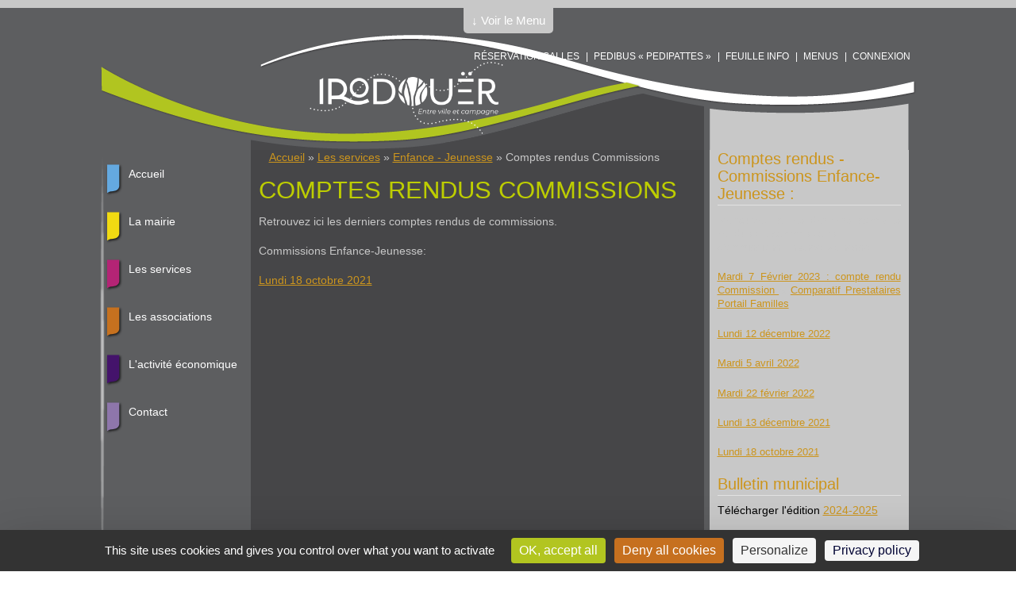

--- FILE ---
content_type: text/html; charset=utf-8
request_url: http://www.mairie-irodouer.fr/?q=comptes-rendus-commissions
body_size: 10114
content:
<!DOCTYPE html PUBLIC "-//W3C//DTD XHTML+RDFa 1.0//EN" "http://www.w3.org/MarkUp/DTD/xhtml-rdfa-1.dtd">
<meta content="width=device-width, initial-scale=1" name="viewport">
<html xmlns="http://www.w3.org/1999/xhtml" xml:lang="fr" version="XHTML+RDFa 1.0" dir="ltr"

  xmlns:content="http://purl.org/rss/1.0/modules/content/"
  xmlns:dc="http://purl.org/dc/terms/"
  xmlns:foaf="http://xmlns.com/foaf/0.1/"
  xmlns:og="http://ogp.me/ns#"
  xmlns:rdfs="http://www.w3.org/2000/01/rdf-schema#"
  xmlns:sioc="http://rdfs.org/sioc/ns#"
  xmlns:sioct="http://rdfs.org/sioc/types#"
  xmlns:skos="http://www.w3.org/2004/02/skos/core#"
  xmlns:xsd="http://www.w3.org/2001/XMLSchema#">

	<head profile="http://www.w3.org/1999/xhtml/vocab"><!--start head section-->
	  <meta http-equiv="Content-Type" content="text/html; charset=utf-8" />
<meta name="Generator" content="Drupal 7 (http://drupal.org)" />
<link rel="canonical" href="/?q=comptes-rendus-commissions" />
<link rel="shortlink" href="/?q=node/1035" />
	  <title>Comptes rendus Commissions | La Mairie d&#039;Irodouër</title>
	  <style type="text/css" media="all">
@import url("http://www.mairie-irodouer.fr/sites/all/themes/marinelli/css/reset/reset.css?seht36");
</style>
<style type="text/css" media="all">
@import url("http://www.mairie-irodouer.fr/modules/system/system.base.css?seht36");
@import url("http://www.mairie-irodouer.fr/modules/system/system.menus.css?seht36");
@import url("http://www.mairie-irodouer.fr/modules/system/system.messages.css?seht36");
</style>
<style type="text/css" media="all">
@import url("http://www.mairie-irodouer.fr/sites/all/modules/calendar_tooltips/calendar_tooltips.css?seht36");
@import url("http://www.mairie-irodouer.fr/modules/comment/comment.css?seht36");
@import url("http://www.mairie-irodouer.fr/sites/all/modules/date/date_repeat_field/date_repeat_field.css?seht36");
@import url("http://www.mairie-irodouer.fr/modules/search/search.css?seht36");
@import url("http://www.mairie-irodouer.fr/modules/user/user.css?seht36");
@import url("http://www.mairie-irodouer.fr/sites/all/modules/extlink/css/extlink.css?seht36");
@import url("http://www.mairie-irodouer.fr/sites/all/modules/views/css/views.css?seht36");
</style>
<style type="text/css" media="all">
@import url("http://www.mairie-irodouer.fr/sites/all/modules/ctools/css/ctools.css?seht36");
@import url("http://www.mairie-irodouer.fr/sites/all/themes/marinelli/css/grid/grid_1000.css?seht36");
@import url("http://www.mairie-irodouer.fr/sites/all/modules/responsive_dropdown_menus/theme/responsive-dropdown-menus.css?seht36");
</style>
<style type="text/css" media="all">
@import url("http://www.mairie-irodouer.fr/sites/all/themes/marinelli/css/common.css?seht36");
@import url("http://www.mairie-irodouer.fr/sites/all/themes/marinelli/css/links.css?seht36");
@import url("http://www.mairie-irodouer.fr/sites/all/themes/marinelli/css/typography.css?seht36");
@import url("http://www.mairie-irodouer.fr/sites/all/themes/marinelli/css/forms.css?seht36");
@import url("http://www.mairie-irodouer.fr/sites/all/themes/marinelli/css/drupal.css?seht36");
@import url("http://www.mairie-irodouer.fr/sites/all/themes/marinelli/css/layout.css?seht36");
@import url("http://www.mairie-irodouer.fr/sites/all/themes/marinelli/css/primary-links.css?seht36");
@import url("http://www.mairie-irodouer.fr/sites/all/themes/marinelli/css/slideshow.css?seht36");
@import url("http://www.mairie-irodouer.fr/sites/all/themes/marinelli/css/secondary-links.css?seht36");
@import url("http://www.mairie-irodouer.fr/sites/all/themes/marinelli/css/blocks.css?seht36");
@import url("http://www.mairie-irodouer.fr/sites/all/themes/marinelli/css/node.css?seht36");
@import url("http://www.mairie-irodouer.fr/sites/all/themes/marinelli/css/comments.css?seht36");
@import url("http://www.mairie-irodouer.fr/sites/all/themes/marinelli/css/pages/maintenance-page.css?seht36");
@import url("http://www.mairie-irodouer.fr/sites/all/themes/marinelli/css/field.css?seht36");
@import url("http://www.mairie-irodouer.fr/sites/all/themes/marinelli/css/calendar_multiday.css?seht36");
@import url("http://www.mairie-irodouer.fr/sites/all/themes/marinelli/css/vertical-tabs.css?seht36");
@import url("http://www.mairie-irodouer.fr/sites/all/themes/marinelli/style.css?seht36");
</style>
<style type="text/css" media="print">
@import url("http://www.mairie-irodouer.fr/sites/all/themes/marinelli/css/print/print.css?seht36");
</style>
<style type="text/css" media="all">
@import url("http://www.mairie-irodouer.fr/sites/all/themes/marinelli/css/css3/css3.css?seht36");
</style>
<style type="text/css" media="all">
@import url("http://www.mairie-irodouer.fr/sites/all/themes/marinelli/css/css3/css3_graphics.css?seht36");
</style>
	  <script type="text/javascript" src="https://tarteaucitron.io/load.js?domain=www.mairie-irodouer.fr&uuid=f07d5173da049b7600284b320ceff9d74748f5f7"></script>
	  <script type="text/javascript" src="http://www.mairie-irodouer.fr/misc/jquery.js?v=1.4.4"></script>
<script type="text/javascript" src="http://www.mairie-irodouer.fr/misc/jquery-extend-3.4.0.js?v=1.4.4"></script>
<script type="text/javascript" src="http://www.mairie-irodouer.fr/misc/jquery-html-prefilter-3.5.0-backport.js?v=1.4.4"></script>
<script type="text/javascript" src="http://www.mairie-irodouer.fr/misc/jquery.once.js?v=1.2"></script>
<script type="text/javascript" src="http://www.mairie-irodouer.fr/misc/drupal.js?seht36"></script>
<script type="text/javascript" src="http://www.mairie-irodouer.fr/sites/all/modules/beautytips/js/jquery.bt.min.js?v=0.9.5-rc1"></script>
<script type="text/javascript" src="http://www.mairie-irodouer.fr/sites/all/modules/beautytips/js/beautytips.min.js?v=7.x-2.x"></script>
<script type="text/javascript" src="http://www.mairie-irodouer.fr/sites/default/files/languages/fr_nVjjRV73Gmna0ZQx6eWsMvoaMJCQiK8XhdBhLyzl9v0.js?seht36"></script>
<script type="text/javascript" src="http://www.mairie-irodouer.fr/sites/all/modules/google_analytics/googleanalytics.js?seht36"></script>
<script type="text/javascript">
<!--//--><![CDATA[//><!--
(function(i,s,o,g,r,a,m){i["GoogleAnalyticsObject"]=r;i[r]=i[r]||function(){(i[r].q=i[r].q||[]).push(arguments)},i[r].l=1*new Date();a=s.createElement(o),m=s.getElementsByTagName(o)[0];a.async=1;a.src=g;m.parentNode.insertBefore(a,m)})(window,document,"script","https://www.google-analytics.com/analytics.js","ga");ga("create", "UA-32672813-1", {"cookieDomain":"auto"});ga("set", "anonymizeIp", true);ga("send", "pageview");
//--><!]]>
</script>
<script type="text/javascript" src="http://www.mairie-irodouer.fr/sites/all/themes/marinelli/js/hoverintent/hoverintent.js?seht36"></script>
<script type="text/javascript" src="http://www.mairie-irodouer.fr/sites/all/themes/marinelli/js/menu/marinelli_menu.js?seht36"></script>
<script type="text/javascript" src="http://www.mairie-irodouer.fr/sites/all/themes/marinelli/js/cycle/cycle.js?seht36"></script>
<script type="text/javascript" src="http://www.mairie-irodouer.fr/sites/all/themes/marinelli/js/banner/marinelli_configure_cycle.js?seht36"></script>
<script type="text/javascript" src="http://www.mairie-irodouer.fr/sites/all/modules/responsive_dropdown_menus/theme/responsive-dropdown-menus.js?seht36"></script>
<script type="text/javascript" src="http://www.mairie-irodouer.fr/sites/all/modules/extlink/js/extlink.js?seht36"></script>
<script type="text/javascript" src="http://www.mairie-irodouer.fr/sites/all/themes/marinelli/js/modernizer/modernizr.js?seht36"></script>
<script type="text/javascript" src="http://www.mairie-irodouer.fr/sites/all/themes/marinelli/js/marinelli_marinelli.js?seht36"></script>
<script type="text/javascript" src="http://www.mairie-irodouer.fr/sites/all/themes/marinelli/js/topregion/marinelli_topregion.js?seht36"></script>
<script type="text/javascript">
<!--//--><![CDATA[//><!--
jQuery.extend(Drupal.settings, {"basePath":"\/","pathPrefix":"","setHasJsCookie":0,"ajaxPageState":{"theme":"marinelli","theme_token":"rrDgvFuXZvLerlAY2EEzVSUAXYLz0XKIS_TV5fzC39I","js":{"misc\/jquery.js":1,"misc\/jquery-extend-3.4.0.js":1,"misc\/jquery-html-prefilter-3.5.0-backport.js":1,"misc\/jquery.once.js":1,"misc\/drupal.js":1,"sites\/all\/modules\/beautytips\/js\/jquery.bt.min.js":1,"sites\/all\/modules\/beautytips\/js\/beautytips.min.js":1,"public:\/\/languages\/fr_nVjjRV73Gmna0ZQx6eWsMvoaMJCQiK8XhdBhLyzl9v0.js":1,"sites\/all\/modules\/google_analytics\/googleanalytics.js":1,"0":1,"sites\/all\/themes\/marinelli\/js\/hoverintent\/hoverintent.js":1,"sites\/all\/themes\/marinelli\/js\/menu\/marinelli_menu.js":1,"sites\/all\/themes\/marinelli\/js\/cycle\/cycle.js":1,"sites\/all\/themes\/marinelli\/js\/banner\/marinelli_configure_cycle.js":1,"sites\/all\/modules\/responsive_dropdown_menus\/theme\/responsive-dropdown-menus.js":1,"sites\/all\/modules\/extlink\/js\/extlink.js":1,"sites\/all\/themes\/marinelli\/js\/modernizer\/modernizr.js":1,"sites\/all\/themes\/marinelli\/js\/marinelli_marinelli.js":1,"sites\/all\/themes\/marinelli\/js\/topregion\/marinelli_topregion.js":1},"css":{"sites\/all\/themes\/marinelli\/css\/reset\/reset.css":1,"modules\/system\/system.base.css":1,"modules\/system\/system.menus.css":1,"modules\/system\/system.messages.css":1,"modules\/system\/system.theme.css":1,"sites\/all\/modules\/calendar\/css\/calendar_multiday.css":1,"sites\/all\/modules\/calendar_tooltips\/calendar_tooltips.css":1,"modules\/comment\/comment.css":1,"sites\/all\/modules\/date\/date_repeat_field\/date_repeat_field.css":1,"modules\/field\/theme\/field.css":1,"modules\/node\/node.css":1,"modules\/search\/search.css":1,"modules\/user\/user.css":1,"sites\/all\/modules\/extlink\/css\/extlink.css":1,"sites\/all\/modules\/views\/css\/views.css":1,"sites\/all\/modules\/ctools\/css\/ctools.css":1,"sites\/all\/themes\/marinelli\/css\/grid\/grid_1000.css":1,"sites\/all\/modules\/responsive_dropdown_menus\/theme\/responsive-dropdown-menus.css":1,"sites\/all\/themes\/marinelli\/css\/common.css":1,"sites\/all\/themes\/marinelli\/css\/links.css":1,"sites\/all\/themes\/marinelli\/css\/typography.css":1,"sites\/all\/themes\/marinelli\/css\/forms.css":1,"sites\/all\/themes\/marinelli\/css\/drupal.css":1,"sites\/all\/themes\/marinelli\/css\/layout.css":1,"sites\/all\/themes\/marinelli\/css\/primary-links.css":1,"sites\/all\/themes\/marinelli\/css\/slideshow.css":1,"sites\/all\/themes\/marinelli\/css\/secondary-links.css":1,"sites\/all\/themes\/marinelli\/css\/blocks.css":1,"sites\/all\/themes\/marinelli\/css\/node.css":1,"sites\/all\/themes\/marinelli\/css\/comments.css":1,"sites\/all\/themes\/marinelli\/css\/pages\/maintenance-page.css":1,"sites\/all\/themes\/marinelli\/css\/field.css":1,"sites\/all\/themes\/marinelli\/css\/calendar_multiday.css":1,"sites\/all\/themes\/marinelli\/css\/vertical-tabs.css":1,"sites\/all\/themes\/marinelli\/css\/system.theme.css":1,"sites\/all\/themes\/marinelli\/style.css":1,"sites\/all\/themes\/marinelli\/css\/print\/print.css":1,"sites\/all\/themes\/marinelli\/css\/css3\/css3.css":1,"sites\/all\/themes\/marinelli\/css\/css3\/css3_graphics.css":1}},"googleanalytics":{"trackOutbound":1,"trackMailto":1,"trackDownload":1,"trackDownloadExtensions":"7z|aac|arc|arj|asf|asx|avi|bin|csv|doc(x|m)?|dot(x|m)?|exe|flv|gif|gz|gzip|hqx|jar|jpe?g|js|mp(2|3|4|e?g)|mov(ie)?|msi|msp|pdf|phps|png|ppt(x|m)?|pot(x|m)?|pps(x|m)?|ppam|sld(x|m)?|thmx|qtm?|ra(m|r)?|sea|sit|tar|tgz|torrent|txt|wav|wma|wmv|wpd|xls(x|m|b)?|xlt(x|m)|xlam|xml|z|zip"},"beautytipStyles":{"default":{"fill":"rgba(0, 0, 0, .8)","padding":20,"strokeStyle":"#CC0","strokeWidth":3,"spikeLength":40,"spikeGirth":40,"cornerRadius":40,"cssStyles":{"color":"#FFF","fontWeight":"bold"}},"plain":[],"netflix":{"positions":["right","left"],"fill":"#FFF","padding":5,"shadow":true,"shadowBlur":12,"strokeStyle":"#B9090B","spikeLength":50,"spikeGirth":60,"cornerRadius":10,"centerPointY":0.1,"overlap":-8,"cssStyles":{"fontSize":"12px","fontFamily":"arial,helvetica,sans-serif"}},"facebook":{"fill":"#F7F7F7","padding":8,"strokeStyle":"#B7B7B7","cornerRadius":0,"cssStyles":{"fontFamily":"\u0022lucida grande\u0022,tahoma,verdana,arial,sans-serif","fontSize":"11px"}},"transparent":{"fill":"rgba(0, 0, 0, .8)","padding":20,"strokeStyle":"#CC0","strokeWidth":3,"spikeLength":40,"spikeGirth":40,"cornerRadius":40,"cssStyles":{"color":"#FFF","fontWeight":"bold"}},"big-green":{"fill":"#00FF4E","padding":20,"strokeWidth":0,"spikeLength":40,"spikeGirth":40,"cornerRadius":15,"cssStyles":{"fontFamily":"\u0022lucida grande\u0022,tahoma,verdana,arial,sans-serif","fontSize":"14px"}},"google-maps":{"positions":["top","bottom"],"fill":"#FFF","padding":15,"strokeStyle":"#ABABAB","strokeWidth":1,"spikeLength":65,"spikeGirth":40,"cornerRadius":25,"centerPointX":0.9,"cssStyles":[]},"hulu":{"fill":"#F4F4F4","strokeStyle":"#666666","spikeLength":20,"spikeGirth":10,"width":350,"overlap":0,"centerPointY":1,"cornerRadius":0,"cssStyles":{"fontFamily":"\u0022Lucida Grande\u0022,Helvetica,Arial,Verdana,sans-serif","fontSize":"12px","padding":"10px 14px"},"shadow":true,"shadowColor":"rgba(0,0,0,.5)","shadowBlur":8,"shadowOffsetX":4,"shadowOffsetY":4}},"beautytips":{"calendar-tooltips":{"cssSelect":".calendar-calendar .mini-day-on a, .calendar-calendar .day a, .calendar-calendar .mini-day-on span, .calendar-calendar .day span","contentSelector":"$(this).next().html()","trigger":["mouseover","mouseout"],"style":"transparent","list":["contentSelector","trigger"]}},"marinelli":{"bartext":"Slide Down","bartext2":"Slide Up","banner_effect":"fade","banner_speed":"1000","banner_delay":"4000","banner_pause":1},"responsive_dropdown_menus":{"menu-actes-reglementaires":"ACTES REGLEMENTAIRES","management":"Management","main-menu":"Menu principal","menu-menu-secondaire":"Menu secondaire","navigation":"Navigation","menu-pacs-pacte-civil-de-solidar":"PACS (Pacte Civil de Solidarit\u00e9)","menu-pied-de-page":"Pied de page","user-menu":"User menu","menu-acc-s-priv-":"acc\u00e8s priv\u00e9","menu-salle":"salle"},"extlink":{"extTarget":"_blank","extClass":0,"extLabel":"(link is external)","extImgClass":0,"extIconPlacement":"append","extSubdomains":1,"extExclude":"","extInclude":"","extCssExclude":"","extCssExplicit":"","extAlert":"_blank","extAlertText":"Vous allez \u00eatre redirig\u00e9 vers un site externe. Nous ne sommes pas responsable de son contenu.","mailtoClass":0,"mailtoLabel":"(link sends e-mail)","extUseFontAwesome":false}});
//--><!]]>
</script>
	</head>
	<!--[if lt IE 7 ]> <body class="marinelli ie6 html not-front not-logged-in one-sidebar sidebar-second page-node page-node- page-node-1035 node-type-page"> <![endif]-->
    <!--[if IE 7 ]>    <body class="marinelli ie7 html not-front not-logged-in one-sidebar sidebar-second page-node page-node- page-node-1035 node-type-page"> <![endif]-->
    <!--[if IE 8 ]>    <body class="marinelli ie8 html not-front not-logged-in one-sidebar sidebar-second page-node page-node- page-node-1035 node-type-page"> <![endif]-->
    <!--[if IE 9 ]>    <body class="marinelli ie9 html not-front not-logged-in one-sidebar sidebar-second page-node page-node- page-node-1035 node-type-page"> <![endif]-->
    <!--[if gt IE 9]>  <body class="marinelli html not-front not-logged-in one-sidebar sidebar-second page-node page-node- page-node-1035 node-type-page"> <![endif]-->
    <!--[if !IE]><!--> <body class="marinelli html not-front not-logged-in one-sidebar sidebar-second page-node page-node- page-node-1035 node-type-page"> <!--<![endif]-->
	  <div id="skip-link">
	    <a href="#content" title="Jump to the main content of this page" class="element-invisible">Jump to Content</a>
	  </div>
	  	  
  <!--start top bar-->
  <div id="topBar" class="outsidecontent">
    <div id="topBarContainer" class="width_1">
    <!-- start region -->
<div class="region region region-topbar">

  <div id="block-block-13" class="block block-block">
        <div class="content">
    <script src="https://code.jquery.com/ui/1.10.0/jquery-ui.js"></script>  </div>
</div> <!-- /block --></div>
<!-- end region -->    </div>
  </div>

  <div id="topBarLink" class="outsidecontent">
    <a href="/?q=comptes-rendus-commissions" title="Open this region" class="openregion marinelli-hide-no-js active">&darr; Voir le Menu</a>  </div>
  <!--end top bar-->

<!--start framework container-->
<div class="container_12 width_1" id="totalContainer">
      <!--start top section-->
    <div id="top" class="outsidecontent">

              <!--start top utility box-->
        <div class="utility" id="topUtility">
          <!-- start region -->
<div class="region region region-utility-top">

  <div id="block-responsive_dropdown_menus-main-menu" class="blockhide block block-responsive-dropdown-menus">
        <div class="block-title">
      <h2 class="title">Menu principal</h2>
    </div>
      <div class="content">
    <ul id="main-menu" class="main-menu responsive-menu links"><li id="menu-item-237" class="menu-item menu-item-primary first"><a href="/" id="acc">Accueil</a></li>
<li id="menu-item-331" class="menu-item menu-parent menu-item-primary"><a href="/" id="id_m">La mairie</a><ul class="sub-menu tier-two"><li id="menu-item-552" class="menu-item menu-parent menu-item-secondary first"><a href="/">Pratique</a><ul class="sub-menu tier-three"><li id="menu-item-556" class="menu-item menu-item-tertiary first"><a href="/?q=horaires">Horaires</a></li>
<li id="menu-item-670" class="menu-item menu-item-tertiary"><a href="/?q=plan-de-la-commune">Plan de la commune</a></li>
<li id="menu-item-1231" class="menu-item menu-item-tertiary last"><a href="/?q=r%C3%A8glement-du-cimeti%C3%A8re">Règlement du Cimetière</a></li>
</ul></li>
<li id="menu-item-410" class="menu-item menu-parent menu-item-secondary"><a href="/">Le conseil municipal</a><ul class="sub-menu tier-three"><li id="menu-item-557" class="menu-item menu-item-tertiary first"><a href="/?q=%C3%A9lus">Les élus et commissions</a></li>
<li id="menu-item-412" class="menu-item menu-item-tertiary"><a href="/?q=les-comptes-rendus-cm">REUNIONS</a></li>
<li id="menu-item-411" class="menu-item menu-item-tertiary"><a href="/?q=le-conseil-municipal-des-jeunes">Le conseil municipal des jeunes</a></li>
<li id="menu-item-1167" class="menu-item menu-item-tertiary last"><a href="/?q=crcm/charte-de-l%C3%A9coresponsabilit%C3%A9">Charte de l&#039;écoresponsabilité</a></li>
</ul></li>
<li id="menu-item-413" class="menu-item menu-parent menu-item-secondary"><a href="/" title="">L&#039;intercommunalité</a><ul class="sub-menu tier-three"><li id="menu-item-766" class="menu-item menu-item-tertiary first last"><a href="/?q=crcomcom/les-comptes-rendus" title="Liste des comptes rendus du conseil communautaire.">Les comptes rendus</a></li>
</ul></li>
<li id="menu-item-414" class="menu-item menu-parent menu-item-secondary last"><a href="/">L&#039;histoire</a><ul class="sub-menu tier-three"><li id="menu-item-663" class="menu-item menu-item-tertiary first"><a href="/?q=histoire">Histoire</a></li>
<li id="menu-item-664" class="menu-item menu-item-tertiary"><a href="/?q=architecture-civile">Architecture civile</a></li>
<li id="menu-item-665" class="menu-item menu-item-tertiary"><a href="/?q=architecture-sacr%C3%A9e">Architecture sacrée</a></li>
<li id="menu-item-667" class="menu-item menu-item-tertiary"><a href="/?q=corps-de-sapeurs-pompiers">Corps de Sapeurs Pompiers</a></li>
<li id="menu-item-668" class="menu-item menu-item-tertiary"><a href="/?q=evolution-d%C3%A9mographique">Evolution démographique</a></li>
<li id="menu-item-666" class="menu-item menu-item-tertiary last"><a href="/?q=recteurs-de-la-paroisse-d%E2%80%99irodou%C3%ABr">Recteurs de la paroisse d’Irodouër</a></li>
</ul></li>
</ul></li>
<li id="menu-item-332" class="menu-item menu-parent menu-item-primary"><a href="/">Les services</a><ul class="sub-menu tier-two"><li id="menu-item-333" class="menu-item menu-parent menu-item-secondary active-trail first"><a href="/">Enfance - Jeunesse</a><ul class="sub-menu tier-three"><li id="menu-item-339" class="menu-item menu-item-tertiary first"><a href="/?q=ecole-henri-des">Ecole Henri Dès</a></li>
<li id="menu-item-340" class="menu-item menu-item-tertiary"><a href="/?q=ecole-saint-joseph">Ecole Saint-Joseph</a></li>
<li id="menu-item-451" class="menu-item menu-item-tertiary"><a href="/?q=service-p%C3%A9riscolaire">Cantine et Garderie</a></li>
<li id="menu-item-342" class="menu-item menu-item-tertiary"><a href="/?q=la-marelle">La marelle</a></li>
<li id="menu-item-1160" class="menu-item active-trail active menu-item-tertiary"><a href="/?q=comptes-rendus-commissions" class="active">Comptes rendus</a></li>
<li id="menu-item-415" class="menu-item menu-item-tertiary"><a href="https://www.officedessports-saintmeenmontauban.fr/" title="">Office cantonal des sports</a></li>
<li id="menu-item-674" class="menu-item menu-item-tertiary"><a href="/?q=maison-de-lenfance">Maison de l&#039;enfance</a></li>
<li id="menu-item-792" class="menu-item menu-item-tertiary"><a href="/?q=service-jeunesse" title="Compétence Communautaire de St Méen-Montauban">Service Jeunesse</a></li>
<li id="menu-item-1216" class="menu-item menu-item-tertiary last"><a href="/?q=maison-des-assistantes-maternelles-mam">Maison des Assistantes Maternelles (MAM)</a></li>
</ul></li>
<li id="menu-item-334" class="menu-item menu-parent menu-item-secondary"><a href="/" id="demarche">Démarches</a><ul class="sub-menu tier-three"><li id="menu-item-458" class="menu-item menu-item-tertiary first"><a href="/?q=nouveaux-arrivants">Nouveaux arrivants</a></li>
<li id="menu-item-465" class="menu-item menu-item-tertiary"><a href="/?q=declaration-prealable">Déclaration préalable</a></li>
<li id="menu-item-466" class="menu-item menu-item-tertiary"><a href="/?q=permis-de-construire">Permis de construire</a></li>
<li id="menu-item-467" class="menu-item menu-item-tertiary"><a href="/?q=urbanisme" title="">Urbanisme-Taxe foncière</a></li>
<li id="menu-item-460" class="menu-item menu-item-tertiary"><a href="/?q=etat-civil">Etat civil</a></li>
<li id="menu-item-461" class="menu-item menu-item-tertiary"><a href="/?q=carte-didentit%C3%A9-passeport">Carte d&#039;identité - Passeport</a></li>
<li id="menu-item-462" class="menu-item menu-item-tertiary"><a href="/?q=carte-grise-permis">Carte grise-Permis de conduire</a></li>
<li id="menu-item-463" class="menu-item menu-item-tertiary"><a href="/?q=attestation-accueil">Attestation d&#039;accueil</a></li>
<li id="menu-item-464" class="menu-item menu-item-tertiary"><a href="/?q=sortie-de-territoire">Autorisation de sortie de territoire</a></li>
<li id="menu-item-469" class="menu-item menu-item-tertiary"><a href="/?q=liste-electorale">Liste électorale</a></li>
<li id="menu-item-468" class="menu-item menu-item-tertiary"><a href="/?q=journ%C3%A9e-d%C3%A9fense-citoyennet%C3%A9" title="">Recensement Citoyen Obligatoire</a></li>
<li id="menu-item-1040" class="menu-item menu-item-tertiary"><a href="/?q=certificat-dimmatriculation-ex-carte-grise" title="">Certificat d&#039;immatriculation</a></li>
<li id="menu-item-1037" class="menu-item menu-item-tertiary last"><a href="/?q=pacs-pacte-civil-de-solidarit%C3%A9">PACS (Pacte Civil de Solidarité)</a></li>
</ul></li>
<li id="menu-item-335" class="menu-item menu-parent menu-item-secondary"><a href="/">Pratique</a><ul class="sub-menu tier-three"><li id="menu-item-1136" class="menu-item menu-item-tertiary first"><a href="/?q=espace-france-services">Espace France Services</a></li>
<li id="menu-item-472" class="menu-item menu-item-tertiary"><a href="/?q=horairecontact/ladmr">L&#039;ADMR</a></li>
<li id="menu-item-471" class="menu-item menu-item-tertiary"><a href="/?q=horairecontact/lagence-postale">L&#039;agence postale</a></li>
<li id="menu-item-770" class="menu-item menu-item-tertiary"><a href="/?q=le-march%C3%A9">Le marché</a></li>
<li id="menu-item-675" class="menu-item menu-item-tertiary"><a href="/?q=point-accueil-emploi">Point accueil emploi</a></li>
<li id="menu-item-424" class="menu-item menu-item-tertiary"><a href="http://www.stmeen-montauban.fr/" target="_blank" title="">Ripame</a></li>
<li id="menu-item-673" class="menu-item menu-item-tertiary"><a href="/?q=salle-multifonctions">Salle multifonctions</a></li>
<li id="menu-item-425" class="menu-item menu-item-tertiary"><a href="http://www.sictom-tinteniac.fr/" target="_blank">Smictom</a></li>
<li id="menu-item-426" class="menu-item menu-item-tertiary last"><a href="http://www.breizhgo.bzh/" target="_blank" title="">Transports</a></li>
</ul></li>
<li id="menu-item-427" class="menu-item menu-parent menu-item-secondary last"><a href="/">Culture</a><ul class="sub-menu tier-three"><li id="menu-item-669" class="menu-item menu-item-tertiary first"><a href="/?q=biblioth%C3%A8que-la-plume-enchant%C3%A9e">Bibliothèque</a></li>
<li id="menu-item-429" class="menu-item menu-item-tertiary"><a href="http://www.simecoledemusique.com/" target="_blank" title="">Ecole du SIM</a></li>
<li id="menu-item-430" class="menu-item menu-item-tertiary last"><a href="https://maisondulivredebecherel.fr/" target="_blank" title="">Maison du livre et du tourisme</a></li>
</ul></li>
</ul></li>
<li id="menu-item-336" class="menu-item menu-parent menu-item-primary"><a href="/" title="">Les associations</a><ul class="sub-menu tier-two"><li id="menu-item-433" class="menu-item menu-item-secondary first"><a href="/">Enfance-Jeunesse</a></li>
<li id="menu-item-434" class="menu-item menu-parent menu-item-secondary"><a href="/">Sport</a><ul class="sub-menu tier-three"><li id="menu-item-643" class="menu-item menu-item-tertiary first"><a href="/?q=associations/amicale-bouliste-irodou%C3%ABr">Amicale Bouliste</a></li>
<li id="menu-item-607" class="menu-item menu-item-tertiary"><a href="/?q=associations/badminton-les-fous-du-volant">Badminton</a></li>
<li id="menu-item-604" class="menu-item menu-item-tertiary"><a href="/?q=associations/basket">Basket</a></li>
<li id="menu-item-644" class="menu-item menu-item-tertiary"><a href="/?q=associations/cyclo">Cyclo</a></li>
<li id="menu-item-646" class="menu-item menu-item-tertiary"><a href="/?q=associations/fitness-irodouer">FITNESS IRODOUER</a></li>
<li id="menu-item-615" class="menu-item menu-item-tertiary"><a href="/?q=associations/avenir-irodou%C3%ABr-football">Football</a></li>
<li id="menu-item-1233" class="menu-item menu-item-tertiary"><a href="/?q=associations/judo-club-irodouer">JUDO CLUB IRODOUER</a></li>
<li id="menu-item-601" class="menu-item menu-item-tertiary"><a href="/?q=associations/le-relais">Le Relais</a></li>
<li id="menu-item-648" class="menu-item menu-item-tertiary"><a href="/?q=associations/multi-sports-office-cantonal-des-sports">Multi-sports 6-8 ans</a></li>
<li id="menu-item-653" class="menu-item menu-item-tertiary"><a href="/?q=associations/qi-gong-m%C3%A9lim%C3%A9lo-0">Qi Gong - Mélimélo</a></li>
<li id="menu-item-1170" class="menu-item menu-item-tertiary last"><a href="/?q=associations/nouvelle-activite-le-twirling">TWIRLING</a></li>
</ul></li>
<li id="menu-item-435" class="menu-item menu-parent menu-item-secondary"><a href="/">Culture</a><ul class="sub-menu tier-three"><li id="menu-item-605" class="menu-item menu-item-tertiary first"><a href="/?q=associations/comit%C3%A9-des-f%C3%AAtes">Comité des fêtes</a></li>
<li id="menu-item-1229" class="menu-item menu-item-tertiary"><a href="/?q=associations/nouvelle-association-gratte-co">NOUVELLE ASSOCIATION : Gratte &amp; Co</a></li>
<li id="menu-item-608" class="menu-item menu-item-tertiary"><a href="/?q=associations/th%C3%A9%C3%A2tre-troth%C3%A9di">Théatre LA TROTHEDI</a></li>
<li id="menu-item-1230" class="menu-item menu-item-tertiary last"><a href="/?q=associations/yoga-du-rire-nouveau">YOGA du RIRE ! NOUVEAU</a></li>
</ul></li>
<li id="menu-item-436" class="menu-item menu-parent menu-item-secondary"><a href="/" title="">Autre</a><ul class="sub-menu tier-three"><li id="menu-item-791" class="menu-item menu-item-tertiary first"><a href="/?q=associations/association-en-avant-florian">Association &quot;En avant Florian&quot;</a></li>
<li id="menu-item-610" class="menu-item menu-item-tertiary"><a href="/?q=associations/club-des-loisirs">Club des loisirs</a></li>
<li id="menu-item-651" class="menu-item menu-item-tertiary"><a href="/?q=associations/comit%C3%A9-des-f%C3%AAtes-0">Comité des fêtes</a></li>
<li id="menu-item-650" class="menu-item menu-item-tertiary"><a href="/?q=associations/couture-m%C3%A9lim%C3%A9lo">Couture</a></li>
<li id="menu-item-1033" class="menu-item menu-item-tertiary"><a href="/?q=associations/le-solex-des-tropiques">Le Solex des Tropiques</a></li>
<li id="menu-item-656" class="menu-item menu-item-tertiary"><a href="/?q=associations/stage-doenologie">Oenologie</a></li>
<li id="menu-item-652" class="menu-item menu-item-tertiary"><a href="/?q=associations/amical-des-sapeurs-pompiers">Sapeurs Pompiers</a></li>
<li id="menu-item-1158" class="menu-item menu-item-tertiary"><a href="/?q=associations/seconde-vie-ressourcerie-et-lieu-dechange-1">Seconde vie - Ressourcerie</a></li>
<li id="menu-item-609" class="menu-item menu-item-tertiary last"><a href="/?q=associations/union-national-des-combattants">U.N.C.</a></li>
</ul></li>
<li id="menu-item-659" class="menu-item menu-parent menu-item-secondary last"><a href="/" title="">Nature</a><ul class="sub-menu tier-three"><li id="menu-item-657" class="menu-item menu-item-tertiary first"><a href="/?q=associations/chemins-et-nature">Chemins et nature</a></li>
<li id="menu-item-1147" class="menu-item menu-item-tertiary"><a href="/?q=associations/lutte-contre-la-prolif%C3%A9ration-du-frelon-asiatique-lucpfa">Lutte contre la prolifération du frelon asiatique (LUCPFA)</a></li>
<li id="menu-item-658" class="menu-item menu-item-tertiary last"><a href="/?q=associations/association-communale-de-chasse">Société de Chasse</a></li>
</ul></li>
</ul></li>
<li id="menu-item-337" class="menu-item menu-item-primary"><a href="http://www.mairie-irodouer.fr/?q=professionnels" title="">L&#039;activité économique</a></li>
<li id="menu-item-338" class="menu-item menu-item-primary last"><a href="/?q=contact" title="">Contact</a></li>
</ul>  </div>
</div> <!-- /block --><div id="block-menu-menu-menu-secondaire" class="blockhide block block-menu">
        <div class="block-title">
      <h2 class="title">Menu secondaire</h2>
    </div>
      <div class="content">
    <ul class="menu"><li class="first leaf"><a href="http://www.mairie-irodouer.fr/?q=reservations-salle" title="">Réservation salles</a></li>
<li class="leaf"><a href="/?q=pedibus-%C2%AB-pedipattes-%C2%BB">PEDIBUS « PEDIPATTES »</a></li>
<li class="leaf"><a href="/?q=feuille-info">Feuille info</a></li>
<li class="leaf"><a href="https://www.mairie-irodouer.fr/?q=menus-restauration-scolaire-et-p%C3%A9riscolaire" title="">Menus</a></li>
<li class="last leaf"><a href="/?q=user" title="">Connexion</a></li>
</ul>  </div>
</div> <!-- /block --></div>
<!-- end region -->        </div>
        <!--end top utility box-->
              
      <!--start branding-->
      <div id="branding">

                  <div id="logo-container">
            <a href="/" title="Back to homepage"><img id="logo" typeof="foaf:Image" src="http://www.mairie-irodouer.fr/sites/all/themes/marinelli/logo.png" alt="" /></a>          </div>
        
                  <!--start title and slogan-->
          <div id="title-slogan">
            
                      </div>
          <!--end title and slogan-->
        
      </div>
      <!--end branding-->

      
    </div>
    <!--end top section-->
  

  <!--border start-->
  <div id="pageBorder" >
          <!--start advertise section-->
      
      <!--end advertise-->
    		
		
    <!-- start contentWrapper-->
    <div id="contentWrapper">
      <!--start breadcrumb -->
              <div id="breadcrumb"><h2 class="element-invisible">Vous êtes ici</h2><div class="breadcrumb"><a href="/">Accueil</a> &raquo; <a href="/">Les services</a> &raquo; <a href="/">Enfance - Jeunesse</a> &raquo; Comptes rendus Commissions</div></div>
            <!-- end breadcrumb -->
	  
		
			
      <!--start innercontent-->
			<div id="innerContent">
				
        <!--start main content-->
				<div class="grid_8" id="siteContent">
						   				
	   					           	
		      
                      <h1 id="page-title">Comptes rendus Commissions</h1>
          
                    
                      <div class="tab-container">
                          </div>
          
          
          
          <!--start drupal content-->
          <div id="content">
            <!-- start region -->
<div class="region region region-content">

  <div id="block-system-main" class="block block-system">
        <div class="content">
    
<div id="node-1035" class="node node-page" about="/?q=comptes-rendus-commissions" typeof="foaf:Document">
  <div class="node-container">
    
    
    <div class="nodecontent">
                        <span property="dc:title" content="Comptes rendus Commissions" class="rdf-meta element-hidden"></span><span property="sioc:num_replies" content="0" datatype="xsd:integer" class="rdf-meta element-hidden"></span>      <div class="field field-name-body field-type-text-with-summary field-label-hidden"><div class="field-items"><div class="field-item even" property="content:encoded"><p>Retrouvez ici les derniers comptes rendus de commissions.</p><p>Commissions Enfance-Jeunesse:&nbsp;</p><p><a href="/sites/default/files/CR%20Commission%20enfance%20181021_0.pdf">Lundi 18 octobre 2021</a></p></div></div></div>    </div>
          <div class="links-container">
              </div>
              <div class="clearfix">
              </div>
      </div><!--end node container-->
</div><!--end node-->  </div>
</div> <!-- /block --></div>
<!-- end region -->          </div>
          <!--end drupal content-->

          
                      <!--start undernode-->
            <div class="outofnode" id="underNode">
              <!-- start region -->
<div class="region region region-undernode">

  <div id="block-block-14" class="block block-block">
        <div class="content">
    <script>
<!--//--><![CDATA[// ><!--

(function($) {
  $( "#accordion" ).accordion({
  active: 0,
  collapsible: true,
  heightStyle: "content"
});
})(jQuery);

//--><!]]>
</script>  </div>
</div> <!-- /block --></div>
<!-- end region -->            </div>
            <!--end under node-->
          
        </div>
        <!--end main content-->
	 			
          		    		
		    				<div class="grid_3 pull_6 sidebar" id="sidebar-first">
		<div id="navigation-primary" class="sitemenu">
			<ul class="megamenu-1"><li class="megamenu-li-first-level" id="menu-main-title-237" style="background: url(sites/all/themes/marinelli/img/menus/menu-main-title-237.png) no-repeat scroll left bottom transparent"><h2><a href="/">Accueil</a></h2></li><li class="megamenu-li-first-level" id="menu-main-title-331" style="background: url(sites/all/themes/marinelli/img/menus/menu-main-title-331.png) no-repeat scroll left bottom transparent"><h2><a href="/">La mairie</a></h2><div class="mega four-col"><div class="megamenuWrapper"><div class="menu-section"><h3><a href="/">Pratique</a></h3><ul class="megamenu-2"><li class="menu-leaf-list"><a href="/?q=horaires">Horaires</a></li><li class="menu-leaf-list"><a href="/?q=plan-de-la-commune">Plan de la commune</a></li><li class="menu-leaf-list"><a href="/?q=r%C3%A8glement-du-cimeti%C3%A8re">Règlement du Cimetière</a></li></ul></div><div class="menu-section"><h3><a href="/">Le conseil municipal</a></h3><ul class="megamenu-2"><li class="menu-leaf-list"><a href="/?q=%C3%A9lus">Les élus et commissions</a></li><li class="menu-leaf-list"><a href="/?q=les-comptes-rendus-cm">REUNIONS</a></li><li class="menu-leaf-list"><a href="/?q=le-conseil-municipal-des-jeunes">Le conseil municipal des jeunes</a></li><li class="menu-leaf-list"><a href="/?q=crcm/charte-de-l%C3%A9coresponsabilit%C3%A9">Charte de l&#039;écoresponsabilité</a></li></ul></div><div class="menu-section"><h3><a href="/" title="">L&#039;intercommunalité</a></h3><ul class="megamenu-2"><li class="menu-leaf-list"><a href="/?q=crcomcom/les-comptes-rendus" title="Liste des comptes rendus du conseil communautaire.">Les comptes rendus</a></li></ul></div><div class="menu-section"><h3><a href="/">L&#039;histoire</a></h3><ul class="megamenu-2"><li class="menu-leaf-list"><a href="/?q=histoire">Histoire</a></li><li class="menu-leaf-list"><a href="/?q=architecture-civile">Architecture civile</a></li><li class="menu-leaf-list"><a href="/?q=architecture-sacr%C3%A9e">Architecture sacrée</a></li><li class="menu-leaf-list"><a href="/?q=corps-de-sapeurs-pompiers">Corps de Sapeurs Pompiers</a></li><li class="menu-leaf-list"><a href="/?q=evolution-d%C3%A9mographique">Evolution démographique</a></li><li class="menu-leaf-list"><a href="/?q=recteurs-de-la-paroisse-d%E2%80%99irodou%C3%ABr">Recteurs de la paroisse d’Irodouër</a></li></ul></div></div><div class="closepanel"><span class="close-panel" title="close this panel">close this panel</span></div></div></li><li class="megamenu-li-first-level" id="menu-main-title-332" style="background: url(sites/all/themes/marinelli/img/menus/menu-main-title-332.png) no-repeat scroll left bottom transparent"><h2><a href="/">Les services</a></h2><div class="mega four-col"><div class="megamenuWrapper"><div class="menu-section"><h3><a href="/">Enfance - Jeunesse</a></h3><ul class="megamenu-2"><li class="menu-leaf-list"><a href="/?q=ecole-henri-des">Ecole Henri Dès</a></li><li class="menu-leaf-list"><a href="/?q=ecole-saint-joseph">Ecole Saint-Joseph</a></li><li class="menu-leaf-list"><a href="/?q=service-p%C3%A9riscolaire">Cantine et Garderie</a></li><li class="menu-leaf-list"><a href="/?q=la-marelle">La marelle</a></li><li class="menu-leaf-list"><a href="/?q=comptes-rendus-commissions" class="active">Comptes rendus</a></li><li class="menu-leaf-list"><a href="https://www.officedessports-saintmeenmontauban.fr/" title="">Office cantonal des sports</a></li><li class="menu-leaf-list"><a href="/?q=maison-de-lenfance">Maison de l&#039;enfance</a></li><li class="menu-leaf-list"><a href="/?q=service-jeunesse" title="Compétence Communautaire de St Méen-Montauban">Service Jeunesse</a></li><li class="menu-leaf-list"><a href="/?q=maison-des-assistantes-maternelles-mam">Maison des Assistantes Maternelles (MAM)</a></li></ul></div><div class="menu-section"><h3><a href="/">Démarches</a></h3><ul class="megamenu-2"><li class="menu-leaf-list"><a href="/?q=nouveaux-arrivants">Nouveaux arrivants</a></li><li class="menu-leaf-list"><a href="/?q=declaration-prealable">Déclaration préalable</a></li><li class="menu-leaf-list"><a href="/?q=permis-de-construire">Permis de construire</a></li><li class="menu-leaf-list"><a href="/?q=urbanisme" title="">Urbanisme-Taxe foncière</a></li><li class="menu-leaf-list"><a href="/?q=etat-civil">Etat civil</a></li><li class="menu-leaf-list"><a href="/?q=carte-didentit%C3%A9-passeport">Carte d&#039;identité - Passeport</a></li><li class="menu-leaf-list"><a href="/?q=carte-grise-permis">Carte grise-Permis de conduire</a></li><li class="menu-leaf-list"><a href="/?q=attestation-accueil">Attestation d&#039;accueil</a></li><li class="menu-leaf-list"><a href="/?q=sortie-de-territoire">Autorisation de sortie de territoire</a></li><li class="menu-leaf-list"><a href="/?q=liste-electorale">Liste électorale</a></li><li class="menu-leaf-list"><a href="/?q=journ%C3%A9e-d%C3%A9fense-citoyennet%C3%A9" title="">Recensement Citoyen Obligatoire</a></li><li class="menu-leaf-list"><a href="/?q=certificat-dimmatriculation-ex-carte-grise" title="">Certificat d&#039;immatriculation</a></li><li class="menu-leaf-list"><a href="/?q=pacs-pacte-civil-de-solidarit%C3%A9">PACS (Pacte Civil de Solidarité)</a></li></ul></div><div class="menu-section"><h3><a href="/">Pratique</a></h3><ul class="megamenu-2"><li class="menu-leaf-list"><a href="/?q=espace-france-services">Espace France Services</a></li><li class="menu-leaf-list"><a href="/?q=horairecontact/ladmr">L&#039;ADMR</a></li><li class="menu-leaf-list"><a href="/?q=horairecontact/lagence-postale">L&#039;agence postale</a></li><li class="menu-leaf-list"><a href="/?q=le-march%C3%A9">Le marché</a></li><li class="menu-leaf-list"><a href="/?q=point-accueil-emploi">Point accueil emploi</a></li><li class="menu-leaf-list"><a href="http://www.stmeen-montauban.fr/" title="">Ripame</a></li><li class="menu-leaf-list"><a href="/?q=salle-multifonctions">Salle multifonctions</a></li><li class="menu-leaf-list"><a href="http://www.sictom-tinteniac.fr/">Smictom</a></li><li class="menu-leaf-list"><a href="http://www.breizhgo.bzh/" title="">Transports</a></li></ul></div><div class="menu-section"><h3><a href="/">Culture</a></h3><ul class="megamenu-2"><li class="menu-leaf-list"><a href="/?q=biblioth%C3%A8que-la-plume-enchant%C3%A9e">Bibliothèque</a></li><li class="menu-leaf-list"><a href="http://www.simecoledemusique.com/" title="">Ecole du SIM</a></li><li class="menu-leaf-list"><a href="https://maisondulivredebecherel.fr/" title="">Maison du livre et du tourisme</a></li></ul></div></div><div class="closepanel"><span class="close-panel" title="close this panel">close this panel</span></div></div></li><li class="megamenu-li-first-level" id="menu-main-title-336" style="background: url(sites/all/themes/marinelli/img/menus/menu-main-title-336.png) no-repeat scroll left bottom transparent"><h2><a href="/" title="">Les associations</a></h2><div class="mega five-col"><div class="megamenuWrapper"><h3><a href="/">Enfance-Jeunesse</a></h3><div class="menu-section"><h3><a href="/">Sport</a></h3><ul class="megamenu-2"><li class="menu-leaf-list"><a href="/?q=associations/amicale-bouliste-irodou%C3%ABr">Amicale Bouliste</a></li><li class="menu-leaf-list"><a href="/?q=associations/badminton-les-fous-du-volant">Badminton</a></li><li class="menu-leaf-list"><a href="/?q=associations/basket">Basket</a></li><li class="menu-leaf-list"><a href="/?q=associations/cyclo">Cyclo</a></li><li class="menu-leaf-list"><a href="/?q=associations/fitness-irodouer">FITNESS IRODOUER</a></li><li class="menu-leaf-list"><a href="/?q=associations/avenir-irodou%C3%ABr-football">Football</a></li><li class="menu-leaf-list"><a href="/?q=associations/judo-club-irodouer">JUDO CLUB IRODOUER</a></li><li class="menu-leaf-list"><a href="/?q=associations/le-relais">Le Relais</a></li><li class="menu-leaf-list"><a href="/?q=associations/multi-sports-office-cantonal-des-sports">Multi-sports 6-8 ans</a></li><li class="menu-leaf-list"><a href="/?q=associations/qi-gong-m%C3%A9lim%C3%A9lo-0">Qi Gong - Mélimélo</a></li><li class="menu-leaf-list"><a href="/?q=associations/nouvelle-activite-le-twirling">TWIRLING</a></li></ul></div><div class="menu-section"><h3><a href="/">Culture</a></h3><ul class="megamenu-2"><li class="menu-leaf-list"><a href="/?q=associations/comit%C3%A9-des-f%C3%AAtes">Comité des fêtes</a></li><li class="menu-leaf-list"><a href="/?q=associations/nouvelle-association-gratte-co">NOUVELLE ASSOCIATION : Gratte &amp; Co</a></li><li class="menu-leaf-list"><a href="/?q=associations/th%C3%A9%C3%A2tre-troth%C3%A9di">Théatre LA TROTHEDI</a></li><li class="menu-leaf-list"><a href="/?q=associations/yoga-du-rire-nouveau">YOGA du RIRE ! NOUVEAU</a></li></ul></div><div class="menu-section"><h3><a href="/" title="">Autre</a></h3><ul class="megamenu-2"><li class="menu-leaf-list"><a href="/?q=associations/association-en-avant-florian">Association &quot;En avant Florian&quot;</a></li><li class="menu-leaf-list"><a href="/?q=associations/club-des-loisirs">Club des loisirs</a></li><li class="menu-leaf-list"><a href="/?q=associations/comit%C3%A9-des-f%C3%AAtes-0">Comité des fêtes</a></li><li class="menu-leaf-list"><a href="/?q=associations/couture-m%C3%A9lim%C3%A9lo">Couture</a></li><li class="menu-leaf-list"><a href="/?q=associations/le-solex-des-tropiques">Le Solex des Tropiques</a></li><li class="menu-leaf-list"><a href="/?q=associations/stage-doenologie">Oenologie</a></li><li class="menu-leaf-list"><a href="/?q=associations/amical-des-sapeurs-pompiers">Sapeurs Pompiers</a></li><li class="menu-leaf-list"><a href="/?q=associations/seconde-vie-ressourcerie-et-lieu-dechange-1">Seconde vie - Ressourcerie</a></li><li class="menu-leaf-list"><a href="/?q=associations/union-national-des-combattants">U.N.C.</a></li></ul></div><div class="menu-section"><h3><a href="/" title="">Nature</a></h3><ul class="megamenu-2"><li class="menu-leaf-list"><a href="/?q=associations/chemins-et-nature">Chemins et nature</a></li><li class="menu-leaf-list"><a href="/?q=associations/lutte-contre-la-prolif%C3%A9ration-du-frelon-asiatique-lucpfa">Lutte contre la prolifération du frelon asiatique (LUCPFA)</a></li><li class="menu-leaf-list"><a href="/?q=associations/association-communale-de-chasse">Société de Chasse</a></li></ul></div></div><div class="closepanel"><span class="close-panel" title="close this panel">close this panel</span></div></div></li><li class="megamenu-li-first-level" id="menu-main-title-337" style="background: url(sites/all/themes/marinelli/img/menus/menu-main-title-337.png) no-repeat scroll left bottom transparent"><h2><a href="http://www.mairie-irodouer.fr/?q=professionnels" title="">L&#039;activité économique</a></h2></li><li class="megamenu-li-first-level" id="menu-main-title-338" style="background: url(sites/all/themes/marinelli/img/menus/menu-main-title-338.png) no-repeat scroll left bottom transparent"><h2><a href="/?q=contact" title="">Contact</a></h2></li></ul></div></div>
				
                  <!--start second sidebar-->
          <div class="grid_4 sidebar" id="sidebar-second"><!--start second sidebar-->
            <!-- start region -->
<div class="region region region-sidebar-second">

  <div id="block-block-8" class="block block-block">
        <div class="block-title">
      <h2 class="title">Comptes rendus - Commissions Enfance-Jeunesse : </h2>
    </div>
      <div class="content">
    <p>Retrouvez ici les derniers comptes rendus de commissions :<br><span style="font-size: 13.008px;">Commissions Enfance-Jeunesse : </span></p><p><span style="font-size: 13.008px;"><a href="/sites/default/files/Commission%20enfance%20070223.pdf" target="_blank">Mardi 7 Février 2023 : compte rendu Commission </a>&amp; <a href="/sites/default/files/Comparatif%20ABELIUM%20BERGER%20LEVRAULT.pdf" target="_blank">Comparatif Prestataires Portail Familles</a></span></p><p><a href="/sites/default/files/CR%20Commission%20enfance%20121222.pdf" target="_blank"><span style="font-size: 13.008px;">Lundi 12 décembre 2022</span></a></p><p><span style="font-size: 13.008px;"><a href="/sites/default/files/Commission%20enfance%20050422%20compte%20rendu.pdf">Mardi 5 avril 2022</a></span></p><p><a href="/sites/default/files/Commission%20enfance%20220222%20vfinale.pdf" style="font-size: 13.008px;" target="_blank">Mardi 22 février 2022</a></p><p><a href="/sites/default/files/CR%20Commission%20enfance%20131221.pdf" style="font-size: 13.008px;">Lundi 13 décembre 2021</a></p><p><a href="/sites/default/files/CR%20Commission%20enfance%20181021_0.pdf" style="font-size: 13.008px;">Lundi 18 octobre 2021</a></p>  </div>
</div> <!-- /block --><div id="block-block-5" class="block block-block">
        <div class="block-title">
      <h2 class="title">Bulletin municipal</h2>
    </div>
      <div class="content">
    <p>Télécharger l'édition&nbsp;<a href="/sites/default/files/BD%20VERSION%20NUM-2024-2025%20BULLETIN%20IRODOUER.pdf" target="_blank">2024-2025</a></p><p>Télécharger l'édition <a href="/sites/default/files/VERSION%20LIGHT-2024%20BULLETIN%20IRODOUER.pdf" target="_blank">2023-2024.pdf</a></p><p><span style="font-size: 13.008px;">Télécharger l'édition&nbsp;</span><a href="/sites/default/files/OK%20NEW%20BULLETIN%20IRODOUER.pdf" style="font-size: 13.008px;" target="_blank">2022-2023</a></p><p><span style="font-size: 13.008px;">Téléchargez l'édition&nbsp;</span><a href="/sites/default/files/BULLETIN%20IRODOUER%202021%202022.pdf" style="font-size: 13.008px;" target="_blank">2021-2022</a></p><p><span style="font-size: 13.008px;">Téléchargez l'édition </span><a href="/sites/default/files/BULLETIN%202021.pdf" style="font-size: 13.008px;" target="_blank">&nbsp;2020 -2021</a></p><p>&nbsp;</p>  </div>
</div> <!-- /block --><div id="block-block-7" class="block block-block">
        <div class="block-title">
      <h2 class="title">NOUVEAU PLAN LOCAL D&#039;URBANISME (PLU) au 27/11/2025</h2>
    </div>
      <div class="content">
    <p><strong><a href="/sites/default/files/DNOV01%20Urbanisme%20approbation%20du%20PLU-tampon.pdf" style="font-size: 13.008px;" target="_blank"><span style="color:#8b4513;">Délibération Urbanisme approbation du PLU</span></a></strong></p><p><span style="font-size:28px;"><strong><a href="https://partage.megalis.bretagne.bzh/s/z4XP7Ej5AoBrrpo" style="font-size: 13.008px;"><span style="color:#ff8c00;">NOUVEAU PLU</span></a></strong></span></p><p>&nbsp;</p><p>&nbsp;</p>  </div>
</div> <!-- /block --><div id="block-block-12" class="block block-block">
        <div class="block-title">
      <h2 class="title">DEMATERIALISATION DES DOSSIERS URBANISME</h2>
    </div>
      <div class="content">
    <p>Voici le lien pour le portail URBANISME :&nbsp;<br><strong><span style="font-size:10px;"><a href="https://gnau.megalis.bretagne.bzh/pb/gnau/#/" style="font-size: 13.008px;"><span style="color:#800080;">https://gnau.megalis.bretagne.bzh</span></a></span></strong></p><p>&nbsp;</p><p>&nbsp;</p><p>&nbsp;</p>  </div>
</div> <!-- /block --></div>
<!-- end region -->          </div>
          <!--end second sidebar-->
        		
								
						
				
      
      </div>
      <!--end innerContent-->


          </div>
    <!--end contentWrapper-->

	</div>
  <!--close page border Wrapper-->

  
      <!--start footer-->
    <div id="footer" class="outsidecontent">
      <!-- start region -->
<div class="region region region-footer">

  <div id="block-block-3" class="block block-block">
        <div class="content">
    <p>Mairie d'Irodouër -&nbsp; Tél: 02 99 39 81 56 -&nbsp; Fax: 02 99 39 86 84</p>  </div>
</div> <!-- /block --></div>
<!-- end region -->
              <!--start bottom utility box-->
        <div class="utility" id="bottomUtility">
          <!-- start region -->
<div class="region region region-utility-bottom">

  <div id="block-menu-menu-pied-de-page" class="blockhide block block-menu">
        <div class="block-title">
      <h2 class="title">Pied de page</h2>
    </div>
      <div class="content">
    <ul class="menu"><li class="first leaf"><a href="http://www.mairie-irodouer.fr/?q=permanences" title="">Permanences</a></li>
<li class="leaf"><a href="/">Adresses utiles</a></li>
<li class="leaf"><a href="/?q=telechargement">Téléchargements</a></li>
<li class="leaf"><a href="/?q=page/mentions-l%C3%A9gales">Mentions légales</a></li>
<li class="leaf"><a href="/?q=politique-de-confidentialit%C3%A9-donn%C3%A9es-personnelles-vie-priv%C3%A9e-0" title="">POLITIQUE DE CONFIDENTIALITÉ</a></li>
<li class="leaf"><a href="/?q=contact" id="haut" class="menu_icon menu-355" title="">Boîte à idées</a></li>
<li class="last leaf"><a href="https://www.facebook.com/Commune-dIrodou%C3%ABr-109149344157018/" title="">FACEBOOK</a></li>
</ul>  </div>
</div> <!-- /block --></div>
<!-- end region -->        </div>
        <!--end bottom utility box-->
          </div>
    <!--end footer-->
  
</div>
<!--end framework container-->
	  	</body><!--end body-->
</html>

--- FILE ---
content_type: text/css
request_url: http://www.mairie-irodouer.fr/sites/all/themes/marinelli/css/css3/css3_graphics.css?seht36
body_size: 1057
content:
/*
*
*
* Marinelli Css3 graphics
* 
*
*/


/*	Layout
-------------------------------------------------------------- */

.cssgradients #contentWrapper{
	/*background: -webkit-gradient(linear, left top, left bottom, color-stop(0.0, #5d5e60),color-stop(0.05, #5d5e60));
	background: -moz-linear-gradient(top center,#5d5e60,#5d5e60 5%);*/
	background: url("../../img/backgrounds/fuseau-menu.png") no-repeat left 0 #5d5e60;
	width: 99%
}

.boxshadow #site-title,
.boxshadow #site-slogan{
	text-shadow: rgba(10, 10, 10, 0.4) 2px 3px 3px;
}

/*.boxshadow #pageBorder{
	box-shadow:5px 5px 20px #051b32;
	-webkit-box-shadow:5px 5px 20px #051b32;
	-moz-box-shadow: -5px 5px 30px #062544;
}*/
.breadcrumb {
    background: none repeat scroll 0 0 #464648;
    margin: 0 90px 5px 198px;
    padding-bottom: 5px;
    padding-left: 10px;
}
/*	Primary Links
-------------------------------------------------------------- */

.boxshadow #navigation-primary > ul > li > h2 > a,
.boxshadow #navigation-primary > ul > li > a{
	/*text-shadow: rgba(10, 10, 10, 0.4) 2px 3px 3px;*/
}

.cssgradients #navigation-primary h2 > a,
.cssgradients #navigation-primary > ul > li > a{
	/*background: -webkit-gradient(linear, left top, left bottom, color-stop(0.0, #7ab0d4),color-stop(0.4, #156aa3));
	background: -moz-linear-gradient(top center,#7ab0d4,#156aa3 40%);*/
	background: transparent;
}

.cssgradients #navigation-primary > ul > li > a.active,
.cssgradients #navigation-primary > ul > li > h2 > a.active{
	/*background: -webkit-gradient(linear, left top, left bottom, color-stop(0.0, #5f9ac7),color-stop(0.4, #054b81));
	background: -moz-linear-gradient(top center,#5f9ac7,#054b81 40%);*/
	background: url("../../img/menus/icone-jaune-on.png") no-repeat scroll left bottom transparent;
}

.cssgradients #navigation-primary > ul > li > a:hover,
.cssgradients #navigation-primary > ul > li > h2 > a:hover,	
.cssgradients #navigation-primary > ul > li:hover > a,
.cssgradients #navigation-primary > ul > li:hover > h2 > a{
	/*background: -webkit-gradient(linear, left top, left bottom, color-stop(0.0, #f4d7ba),color-stop(0.4, #f97e05));
	background: -moz-linear-gradient(top center,#f4d7ba,#f97e05 40%);*/
	/*background: -webkit-gradient(linear, left top, left bottom, color-stop(0.0, #c8c4c0),color-stop(0.4, #464648));
	background: -moz-linear-gradient(top center,#c8c4c0,#464648 40%);*/
	background: #464648;
}

.cssgradients div.mega{
	background: -webkit-gradient(linear, left bottom, left top, color-stop(0.0, #eee),color-stop(0.3, #fff));
	background: -moz-linear-gradient(bottom center,#eee,#fff 30%);
}

/*	Nodes
-------------------------------------------------------------- */

.cssgradients .teaser-created-day{
	background: -webkit-gradient(linear, left bottom, left top, color-stop(0.0, #eee),color-stop(0.3, #fff));
	background: -moz-linear-gradient(bottom center,#eee,#fff 30%);
}

/*	blocks
-------------------------------------------------------------- */

.cssgradients #block-user-login .block-title{
	background: -webkit-gradient(linear, left top, left bottom, color-stop(0.0, #5f9ac7),color-stop(0.4, #054b81));
	background: -moz-linear-gradient(top center,#5f9ac7,#054b81 40%);
}

/*	Advertise
-------------------------------------------------------------- */
	
.rgba #header-image-text{
	background: rgba(0, 0, 0, 0.8);
}

.boxshadow #header-image-title{
	text-shadow: rgba(10, 10, 10, 0.8) 2px 3px 3px;
}


/*	Typography and other drupal items
-------------------------------------------------------------- */

.cssgradients ul.primary li a{
	background: -webkit-gradient(linear, left top, left bottom, color-stop(0.0, #d7d7d7),color-stop(0.5, #eee));
	background: -moz-linear-gradient(top center,#d7d7d7,#eee 50%);
}

.cssgradients ul.primary li a:hover{
	background: -webkit-gradient(linear, left top, left bottom, color-stop(0.0, #f4d7ba),color-stop(0.4, #f97e05));
	background: -moz-linear-gradient(top center,#f4d7ba,#f97e05 40%);
}

.cssgradients ul.primary li.active a:hover{
	background: -webkit-gradient(linear, left top, left bottom, color-stop(0.0, #eee),color-stop(0.4, #fff));
	background: -moz-linear-gradient(top center,#eee,#fff 40%);
}

.cssgradients .form-submit{
	background: -webkit-gradient(linear, left bottom, left top, color-stop(0.0, #f2f2f2),color-stop(0.6, #e6e6e6));
	background: -moz-linear-gradient(bottom center,#f2f2f2,#e6e6e6 60%);
}

.cssgradients #block-user-login .form-submit{
	background: -webkit-gradient(linear, left top, left bottom, color-stop(0.0, #5f9ac7),color-stop(0.4, #054b81));
	background: -moz-linear-gradient(top center,#5f9ac7,#054b81 40%);
}

.cssgradients .form-submit:focus,
.cssgradients #block-user-login .form-submit:focus{
	background: -webkit-gradient(linear, left top, left bottom, color-stop(0.0, #f4d7ba),color-stop(0.4, #f97e05));
	background: -moz-linear-gradient(top center,#f4d7ba,#f97e05 40%);
}

.cssgradients .taxonomy-term-description{
	background: -webkit-gradient(linear, left top, left bottom, color-stop(0.0, #eee),color-stop(0.8, #fff));
	background: -moz-linear-gradient(top center,#eee,#fff 80%);
}

.cssgradients #content .item-list ul.pager li.pager-current,
.cssgradients #content .item-list ul.pager li.pager-item a:hover{
	background: -webkit-gradient(linear, left top, left bottom, color-stop(0.0, #7ab0d4),color-stop(0.4, #156aa3));
	background: -moz-linear-gradient(top center,#7ab0d4,#156aa3 40%);
}

--- FILE ---
content_type: text/css
request_url: http://www.mairie-irodouer.fr/sites/all/themes/marinelli/css/grid/grid_1000.css?seht36
body_size: 1117
content:
/*
	Variable Grid System.
	Learn more ~ http://www.spry-soft.com/grids/
	Based on 960 Grid System - http://960.gs/

	Licensed under GPL and MIT.
*/


/* Containers
----------------------------------------------------------------------------------------------------*/
.container_12 {
	margin-left: auto;
	margin-right: auto;
	width: 1008px;
}

/* Grid >> Global
----------------------------------------------------------------------------------------------------*/

.grid_1,
.grid_2,

.grid_4,
.grid_5,
.grid_6,
.grid_7,
.grid_8,
.grid_9,
.grid_10,
.grid_11,
.grid_12 {
	display:inline;
	float: left;
	position: relative;
	padding-left: 10px;
	padding-right: 10px;
}
.grid_3{
	display:inline;
	float: left;
	position: relative;
	padding-left: 5px;
	padding-right: 5px;

}

/* Grid >> Children (Alpha ~ First, Omega ~ Last)
----------------------------------------------------------------------------------------------------*/

.alpha {
	margin-left: 0;
}

.omega {
	margin-right: 0;
}

/* Grid >> 12 Columns
----------------------------------------------------------------------------------------------------*/

.container_12 .grid_1 {
	width:64px;
}

.container_12 .grid_2 {
	width:148px;
}

.container_12 .grid_3 {
	/*width:232px;*/
	width:58px;
}

.container_12 .grid_4 {
	width:200px;
	/*float:right;*/
}

.container_12 .grid_5 {
	width:400px;
}

.container_12 .grid_6 {
	width:720px;
	background:#464648;
	min-height:500px;
}

.container_12 .grid_7 {
	width:568px;
}

.container_12 .grid_8 {
	width:800px;
	background: #464648;
	min-height: 500px;
	
}

.container_12 .grid_9 {
	width:736px;
}

.container_12 .grid_10 {
	width:820px;
}

.container_12 .grid_11 {
	width:904px;
}

.container_12 .grid_12 {
	width:988px;
}



/* Prefix Extra Space >> 12 Columns
----------------------------------------------------------------------------------------------------*/

.container_12 .prefix_1 {
	padding-left:84px;
}

.container_12 .prefix_2 {
	padding-left:168px;
}

.container_12 .prefix_3 {
	padding-left:252px;
}

.container_12 .prefix_4 {
	padding-left:336px;
}

.container_12 .prefix_5 {
	padding-left:420px;
}

.container_12 .prefix_6 {
	padding-left:504px;
}

.container_12 .prefix_7 {
	padding-left:588px;
}

.container_12 .prefix_8 {
	padding-left:672px;
}

.container_12 .prefix_9 {
	padding-left:756px;
}

.container_12 .prefix_10 {
	padding-left:840px;
}

.container_12 .prefix_11 {
	padding-left:924px;
}



/* Suffix Extra Space >> 12 Columns
----------------------------------------------------------------------------------------------------*/

.container_12 .suffix_1 {
	padding-right:84px;
}

.container_12 .suffix_2 {
	padding-right:168px;
}

.container_12 .suffix_3 {
	padding-right:252px;
}

.container_12 .suffix_4 {
	padding-right:336px;
}

.container_12 .suffix_5 {
	padding-right:420px;
}

.container_12 .suffix_6 {
	padding-right:504px;
}

.container_12 .suffix_7 {
	padding-right:588px;
}

.container_12 .suffix_8 {
	padding-right:672px;
}

.container_12 .suffix_9 {
	padding-right:756px;
}

.container_12 .suffix_10 {
	padding-right:840px;
}

.container_12 .suffix_11 {
	padding-right:924px;
}



/* Push Space >> 12 Columns
----------------------------------------------------------------------------------------------------*/

.container_12 .push_1 {
	left:84px;
}

.container_12 .push_2 {
	left:168px;
}

.container_12 .push_3 {
	left:198px;
}

.container_12 .push_4 {
	/*left:336px;*/
	left: 10px;
}

.container_12 .push_5 {
	left:420px;
}

.container_12 .push_6 {
	left:504px;
}

.container_12 .push_7 {
	left:588px;
}

.container_12 .push_8 {
	left:672px;
}

.container_12 .push_9 {
	left:756px;
}

.container_12 .push_10 {
	left:840px;
}

.container_12 .push_11 {
	left:924px;
}



/* Pull Space >> 12 Columns
----------------------------------------------------------------------------------------------------*/

.container_12 .pull_1 {
	left:-84px;
}

.container_12 .pull_2 {
	left:-168px;
}

.container_12 .pull_3 {
	left:-252px;
}

.container_12 .pull_4 {
	left:-336px;
}

.container_12 .pull_5 {
	left:-420px;
}

.container_12 .pull_6 {
	left:-745px;
	width:190px;
}

.container_12 .pull_7 {
	left:-588px;
}

.container_12 .pull_8 {
	/*left:-672px;*/
	left: -815px;
    
}

.container_12 .pull_9 {
	left:-756px;
}

.container_12 .pull_10 {
	left:-840px;
}

.container_12 .pull_11 {
	left:-924px;
}




/* Clear Floated Elements
----------------------------------------------------------------------------------------------------*/

/* http://sonspring.com/journal/clearing-floats */

.clear {
	clear: both;
	display: block;
	overflow: hidden;
	visibility: hidden;
	width: 0;
	height: 0;
}

/* http://perishablepress.com/press/2008/02/05/lessons-learned-concerning-the-clearfix-css-hack */

.clearfix:after {
	clear: both;
	content: ' ';
	display: block;
	font-size: 0;
	line-height: 0;
	visibility: hidden;
	width: 0;
	height: 0;
}

.clearfix {
	display: inline-block;
}

* html .clearfix {
	height: 1%;
}

.clearfix {
	display: block;
}

--- FILE ---
content_type: text/css
request_url: http://www.mairie-irodouer.fr/sites/all/themes/marinelli/css/forms.css?seht36
body_size: 552
content:
/*
*
*
* Forms
* 
*
*/

/* Structure
-------------------------------------------------------------- */

label,
.field-label{
	margin-bottom:5px;
}

.form-item .form-text,
.form-item .form-textarea{
	padding:5px;
}

.form-submit{
	padding:5px 10px 5px 10px;
	margin-top:15px;
	margin-right:5px;
}

.form-submit::-moz-focus-inner { 
  border: 0;
  padding: 0;
}

#search .form-submit{ 
	margin-left:5px;
	padding:5px;	
}
	
#search .form-text{ /* search box */
	width: 180px;
}

/* Look & Feel
-------------------------------------------------------------- */

label,
.field-label{
	text-transform: uppercase;
	font-size: 1.2em;
	color:#c6711f;
	font-weight: normal;
}

.form-item .form-text{
	font-size: 1em;
	border-bottom:1px solid #ccc;
	border-left: 0px;
	border-right: 0px;
	border-top: 0px;
	color:#ffff;
	background: #464648;
	max-width:300px;
}
.form-item .form-textarea{
	font-size: 1em;
	border:1px solid #ccc;
	color:#ffff;
	background: #464648;
}

.form-text:focus,
.form-textarea:focus{
	border:1px solid #f97e05;
}

.form-submit{
	font-size: 1.1em;
	background: #f2f2f2;
	border:1px solid #ccc;
}

.form-submit:focus,
#block-user-login .form-submit:focus{
	background:#f97e05;
	color:#fff;
	border:1px solid #f97e05;
}

#block-user-login .form-submit{
	background: #054b81;
	border:1px solid #2d7fbe;
	color:white;
}

#search .form-text{ /* search box */
	background: #156aa3;
	border: 4px solid #fff;
	color: white;
	font-size:1.2em;
}

#search .form-text:focus{
	background: #054b81;
}

#search .form-submit{
	text-transform:uppercase;
	font-weight:bold;
	font-size:1.2em;
	border: 4px solid #fff;
	background:#054b81;
	color: white;
}

#search .form-submit:focus,
#search .form-submit:hover{
	background: #f97e05;
	outline: none;
}

--- FILE ---
content_type: text/css
request_url: http://www.mairie-irodouer.fr/sites/all/themes/marinelli/css/primary-links.css?seht36
body_size: 1480
content:
/*
*
* Primary Links 
*
*/


/*	Structure
-------------------------------------------------------------- */

#navigation-primary{
	height:40px;
	line-height:40px;
	float: left;
	width: 200px;
}
	
#navigation-primary ul{
	margin:0px;
	padding:0px;
	list-style:none;
	
}
	
#navigation-primary > ul > li{ /* first level */
	margin-right:5px;
	padding:0px;
	float:left;
	position:relative;
	z-index: 3; /* position it over advertise (z-index=2) */
	width: 200px;
}

#navigation-primary h2{
	margin:0px;
}
	
#navigation-primary > ul > li > a,
#navigation-primary > ul > li > h2 > a{ /* first level links  make it block-level to fill the entire space */
	float:left;
	padding:0 10px 0 10px;
}
	
.mega{ /* submenu container */
	position:absolute;
	top:0px;
	left:-9999px; /* hide when not required */
	margin:0px;
}
	
#navigation-primary li:hover .mega,
#navigation-primary li .mega.open{ /* show */
	/*top:40px;  menu height */
	top: -10px;
	left:195px;
	background: #464648;
}
	
#navigation-primary li:hover .alt,
#navigation-primary li .mega.open.alt{ /* show (alt) */
	right:0em;
	left:auto;
}
	
.megamenuWrapper{
	overflow:auto;
	padding:15px;
	
	
}

.ie7 .megamenuWrapper{
	overflow:visible;
}
	
.closepanel{
	width:100%;
	height:12px;
	text-align:right;
}
	
.mega.alt .closepanel{
	text-align:left;
}

.closepanel span{
	padding:0 5px 0 5px;
	margin-right:-1px;
}
	
.mega.alt .closepanel span{
	margin-left:-1px;
}
	
.menu-section{
	float:left;
}

.one-col{ /* 1) one column */
	width:13em;
}
	
.one-col .menu-section{ 
	width:100%;
}

.two-col{ /* 2) one columns */
	width:22em;
}
	
.two-col .menu-section{ 
	width:50%;
}	

.three-col{ /* 3) three columns */
	width:40em;
}
	
.three-col .menu-section{ 
	width:33.3%;
}

.four-col{ /* 4) four columns */	
	width:50em;
}	
	
.four-col .menu-section{ 
	width:25%;
}

.five-col{ /* 5) five columns */	
	width:60em;
}	
	
.five-col .menu-section{ 
	width:20%;
}

.six-col{ /* 6) six columns */	
	width:70em;
}	
	
.six-col .menu-section{ 
	width:16.6%;
}

#navigation-primary .mega ul.megamenu-2{ /* child links inside panel */
	line-height: 2em;
	margin-right:8px;
}

#navigation-primary ul.megamenu-section{ /* only for primary links with lists, not headings */
	margin:-10px 8px 0 0;
	padding:0px;
}

#navigation-primary ul.megamenu-section ul.megamenu-2{ /* only for primary links with lists, not headings */
	margin:-2px 0 0 0;
	padding:0px;
}

	
/*	Look & Feel
-------------------------------------------------------------- */
#navigation-primary > ul > li > h2,
#navigation-primary > ul > li > a{ /* font-size of the first level */
	font-size: 1em;
	line-height: 60px;
	height:60px;
}

#navigation-primary > ul > li > h2 > a,
#navigation-primary > ul > li > a{ /* links of the first level */
	color:white;
	text-decoration:none;
	background: transparent;
	font-size: 14px;
	padding-left: 30px;
	width: 160px;
}

#menu-main-title-337 li > h2 > a,
#menu-main-title-337 li > a{ /* links of the first level */
	background: red;
	color: blue;
}

#navigation-primary > ul > li > a.active,
#navigation-primary > ul > li > h2 > a.active{ /* active state of the first level */
	
	color:#fff;
	padding-left: 30px;
	
}	
	
/*#navigation-primary > ul > li > a:hover,
#navigation-primary > ul > li > h2 > a:hover,	
#navigation-primary > ul > li:hover > a,
#navigation-primary > ul > li:hover > h2 > a{ /* hover state of the first level */
	/*background:url(../img/backgrounds/menu.png) no-repeat scroll left bottom transparent;*/
	/*background: #464648;
	color:white;
	margin-left: 20px;
	border-top: 0px solid #bece00;
	
}*/

#navigation-primary #menu-main-title-237 h2 > a:hover {
	color: #64A9E0;
}

#navigation-primary #menu-main-title-331 h2 > a:hover {
	color: #F1DA12;
}

#navigation-primary #menu-main-title-332 h2 > a:hover {
	color: #B42475;
}

#navigation-primary #menu-main-title-336 h2 > a:hover {
	color: #C6711F;
}

#navigation-primary #menu-main-title-337 h2 > a:hover {
	color: #44136B;
	margin: 0 0 0 30px;
	padding: 0;
}

#navigation-primary #menu-main-title-338 h2 > a:hover {
	color: #8E76AB;
	margin: 0 0 0 30px;
	padding: 0;
}

#navigation-primary .mega a{ /* links color inside panel */
	color:#C8C8C8;
	text-decoration: none;
}

#navigation-primary .mega a:hover{ /* :hover on links inside panel */
	color:#c6711f;
	/*text-decoration:underline;*/
}

#navigation-primary .mega ul.megamenu-2 a{
	color:#fff, /*#4c4b4b;*/
}

#navigation-primary h3,
#navigation-primary li.menu-section-title > a{ /* primary links subsection titles */
	font-size:0.9em;
	text-transform:uppercase;
	font-weight: bold;
}
	
#navigation-primary li.menu-leaf-list{ /* child links inside the panel */
	border-bottom: 1px dashed #e2e2e2;
}

.mega{
	border-top: 8px solid #bece00;
	border-bottom: 4px solid #bece00;
	border-left:0px solid #ccc;
	border-right:1px solid #ccc;
	background:#464648;
}
	
.mega.closing{ /* mega menu while closing... */
	border-bottom-color:#f97e05;
	border-left-color:#f97e05;
	border-right-color:#f97e05;
}
	
.closepanel span{ /* close panel button */
	background:#ccc;
	color:#666;
	text-transform:none;
	font-size:0.9em;
}

.closepanel span:hover{
	background:#f97e05;
	color:white;
	cursor:pointer;
}	

--- FILE ---
content_type: text/css
request_url: http://www.mairie-irodouer.fr/sites/all/themes/marinelli/css/blocks.css?seht36
body_size: 653
content:
/*
*
* block styles
*
*/


/*	Structure
-------------------------------------------------------------- */

.block{
	margin-bottom:15px;
}

#advertise.unlimited .block{
	padding:5px;
	margin-bottom:0px;
}

.block .title{
	margin:0px;
	padding-bottom:3px;
	margin-bottom: 10px;
}

.blockhide .title{ /* blocks with no style (based on theme settings) */
	visibility:hidden; /* do not remove hidden titles */
	position: absolute;
	left:-5000px;
	height:0em;
}

.utility .block{
	margin:0px;
}

#block-user-login .block-title, #block-block-1 .block-title,
#block-block-2 .block-title{ /* login block */
	padding:5px 10px 5px 0px;
}

#block-user-login .title, #block-block-1 .title,
#block-block-2 .title{ /* login block */
	margin-bottom:0px;
	margin-left:10px;
}

#block-user-login .content, #block-block-1 .content,
#block-block-2 .content{ /* login block */
	padding:10px;
}

#block-user-login .form-item, #block-block-1 .form-item,
#block-block-2 .form-item{ /* login block */
	margin-top: 0px;
}

/*	Look & Feel
-------------------------------------------------------------- */

.block .title{
	font-size: 1.5em;
	border-bottom:1px solid #e2e2e2;
}

#advertise.unlimited .block .title{
	border-bottom:none;
}
div.region-sidebar-first{
margin-top: 400px;
}
div.region-sidebar-second{
 width: 200px;
}
#block-user-login .title{
	font-size: 1em;
	font-weight: bold;
	text-transform: uppercase;
	color:white;
	border:none;
	background: url(../img/icons/key.png) no-repeat top right;
}
#block-block-1 .title,
#block-block-2 .title{
	font-size: 1em;
	text-transform: uppercase;
	font-weight: bold;
	color:#bdcd00;
	border:none;
}

#block-user-login .block-title{
	background:#464648;
}
#block-block-1 .block-title,
#block-block-2 .block-title{
	background:#464648;
}


#block-block-1 .content{
 height: 448px;

}

#block-user-login .content, 
#block-block-2 .content{
	background: #464648;
	border-left:0px solid #e2e2e2;
	border-right:0px solid #e2e2e2;
	border-bottom:0px solid #e2e2e2;
	color: black;
	font-size: 11px;
}

.outsidecontent .block .title{
	border-bottom:none;
}


--- FILE ---
content_type: text/css
request_url: http://www.mairie-irodouer.fr/sites/all/themes/marinelli/css/node.css?seht36
body_size: 1229
content:
/*
*
*
*	node styles
*
*
*/

/*	Structure
-------------------------------------------------------------- */

.node-unpublished{
	padding:10px;
}

.user-picture img{ 
	float:right;
	margin:0 0 5px 10px;
}

span.teaser-sticky{ /* sticky icon */
	padding: 1px 4px;
	position: relative;
	top:-2px;
}

.submitted-info{ /* submitted info */
	margin-bottom:20px;
	padding:5px 0px 5px 10px;
	position: relative;
}

.node-name,
.node-date{
	padding-left:20px;
}

span.node-status-unpublished{
	position: absolute;
	right:0px;
	top:0px;
	padding:4px;
}

.links-container{ /* links */
	margin:15px 0 15px 0;
	padding:0px;
}

.links-container ul.links{ /* links */
	margin:0px;
	padding:0px;
}

.links-container ul.links li.comment-add{
	padding:2px 0 2px 23px;
}

.field-name-field-tags{ /* tags */
	overflow: auto;
	margin-bottom:10px;
}

.field-name-field-tags a{
	float:left;
	padding:5px 5px 5px 25px;
	margin-right:5px;
	margin-bottom:5px;
}

.teaser-container{ /* teasers */
	margin-bottom:15px;
	padding-bottom:15px;
}

.teaser-created{
	width:50px;
	height:50px;
	float:right;
	margin:0 0 5px 10px;
}

.teaser-created-month{
	width:50px;
	height:20px;
	line-height: 20px;
}

.teaser-created-day{
	width:50px;
	height:30px;
	line-height: 30px;
}

.teaser-content{
	margin-left:0px;
}

.teaser-meta{
	margin-top:15px;
	position: relative;
	min-height: 10px;
	clear: both;
}

.teaser-text{
	min-height:50px;
}
.teaser-text div.field-type-image{
	width: 220px;
	float: left;
	clear: none;
	padding-right: 20px;
}
.teaser-text div.field-type-text-with-summary{
	/*padding-left: 237px;
	width: 475px;*/
	clear: none;
	text-align: justify;

}

.teaser-meta strong.teaser-author{
	padding: 2px 0 0px 23px;
}

.teaser-meta span.teaser-readmore{
	position: relative;/*absolute*/
	right:0px;
	top:0px;
	padding-left: 23px;
	float: right;
}


/*	Look & Feel
-------------------------------------------------------------- */

.node-unpublished{
	background: #fcf3f2;
}

span.node-status-unpublished{
	font-size: 0.8em:
	text-transform: uppercase;
	font-weight: bold;
	background: red;
	border:1px solid #e50404;
	color: white;
}

span.teaser-sticky{
	background: red;
	border:1px solid #e50404;
	color: white;
	font-variant: small-caps;
	font-size: 60%;
	font-weight: bold;
}

.submitted-info{
	background: #eee;
	border-left:6px solid #ccc;
}

.node-name,
.node-date{
	font-style: italic;
	font-weight: bold;
}

.node-date{
	background: url(../img/icons/calendar_view_month.png) no-repeat top left;
}

.node-name{
	background: url(../img/icons/user_16.png) no-repeat top left;
}

.field-name-field-tags a{ /* tags */
	background: url(../img/icons/label_16.png) no-repeat 5px center;
}

h2.teaser-title{ /* teasers */
	font-size: 1.6em;
	
}
h2.teaser-title a{
	text-decoration: none;
	text-transform: uppercase;
	color: #f1f1f1;
}
.teaser-container{
	border-bottom:1px dashed #ccc;
	clear: both;
	min-height: 200px;
}

.teaser-created{
	border:1px solid #ccc;
}

.teaser-created-month{
	font-weight: bold;
	background: #054b81;
	color:white;
	text-transform: uppercase;
	text-align: center;
}

.teaser-created-day{
	background: white;
	text-align: center;
	font-style: italic;
	font-size: 2.2em;
	font-weight: bold;
}
	
strong.teaser-author{
	background:url(../img/icons/user_16.png) no-repeat left center;
}

span.teaser-readmore{
	background:url(../img/icons/page_white_text_width.png) no-repeat left center;
}
/* pour les contenus des �coles */
div.field-name-field-horaires{
float: left;
clear:both;
width: 45%;
text-align: justify;
margin-right: 30px;
padding: 5px;
}
div.field-name-field-coordonnees{
float: right;
padding: 5px;
width: 45%;
margin-bottom: 10px;
}
div.field-name-field-equipe{
float: left;
clear:both;
width: 45%;
text-align: justify;
margin-right: 30px;
padding: 5px;
}
div.field-name-field-programme{
float: left;
text-align: justify;
margin-right: 30px;
padding: 5px;
}

div.field-name-field-classes{
float: left;
clear: both;
width: 45%;
}
div.field-name-field-photoill{
float: right;
clear: right;
width: 45%;
padding: 5px;
margin-bottom: 10px;
}

div.field-name-field-asso{
float: left;
width: 100%;
margin-top: 20px;
}
div.field-name-field-tarif{

text-align: justify;

}
div.field-name-field-logo,  div.field-name-field-quand, div.field-name-field-tarifs{
float: left;
padding: 5px;
padding-left: 0px;
width: 45%;
margin-bottom: 10px;
clear: left;
}

--- FILE ---
content_type: text/css
request_url: http://www.mairie-irodouer.fr/sites/all/themes/marinelli/css/vertical-tabs.css?seht36
body_size: 716
content:

div.vertical-tabs {
  margin: 1em 0 1em 15em; /* LTR */
  border: 1px solid #ccc;
  position: relative; /* IE6/7 */
  clear:left;
  float: left;
}
.vertical-tabs ul.vertical-tabs-list {
  width: 15em;
  list-style: none;
  list-style-image: none; /* IE6 */
  border-top: 1px solid #ccc;
  padding: 0;
  position: relative; /* IE6 */
  margin: -1px 0 -1px -15em; /* LTR */
  float: left; /* LTR */
}
.vertical-tabs fieldset.vertical-tabs-pane {
  margin: 0 !important;
  padding: 0 1em;
  border: 0;
}
fieldset.vertical-tabs-pane legend {
  display: none;
}
fieldset.vertical-tabs-pane fieldset legend {
  display: block;
}

/* Layout of each tab */
.vertical-tabs ul.vertical-tabs-list li {
  background: #eee;
  border: 1px solid #ccc;
  border-top: 0;
  padding: 0;
  margin: 0;
  min-width: 0; /* IE7 */
}
.vertical-tabs ul.vertical-tabs-list li a {
  display: block;
  text-decoration: none;
  padding: 0.5em 0.6em;
}
.vertical-tabs ul.vertical-tabs-list li a:focus strong,
.vertical-tabs ul.vertical-tabs-list li a:active strong,
.vertical-tabs ul.vertical-tabs-list li a:hover strong {
  text-decoration: underline;
}
.vertical-tabs ul.vertical-tabs-list li a:hover {
  outline: 1px dotted;
}
.vertical-tabs ul.vertical-tabs-list li.selected {
  background-color: #fff;
  border-right-width: 0; /* LTR */
}
.vertical-tabs ul.vertical-tabs-list .selected strong {
  color: #000;
}
.vertical-tabs ul.vertical-tabs-list .summary {
  display: block;
}
.vertical-tabs ul.vertical-tabs ul.vertical-tabs-list .summary {
  line-height: normal;
  margin-bottom: 0;
}

/**
 * Prevent text inputs from overflowing when container is too narrow. "width" is
 * applied to override hardcoded cols or size attributes and used in conjunction
 * with "box-sizing" to prevent box model issues from occurring in most browsers.
*/
.vertical-tabs .form-type-textfield input {
  width: 100%;
  -moz-box-sizing: border-box;
  -webkit-box-sizing: border-box;
  box-sizing: border-box;
}
* html .vertical-tabs .form-type-textfield,
* html .vertical-tabs .form-textarea-wrapper {
  width: 95%; /* IE6 */
}


--- FILE ---
content_type: text/css
request_url: http://www.mairie-irodouer.fr/sites/all/themes/marinelli/style.css?seht36
body_size: 2598
content:
#block-menu-menu-acc-s-priv- ul li.leaf {
display: inline;
}
#sidebar-second {
	background: none repeat scroll 0 0 #c8c8c8;
    margin-left: 12px;
	width: 231px;
	min-height: auto;
}

#sidebar-second.grid_3.sidebar{
    background: none repeat scroll 0 0 #c8c8c8;
    margin-left: 12px;
    width: 240px; /* taille initiale de 251 mais padding de 5 de chaque coté*/
	min-height: 700px;
}

#totalContainer.width_1 {
    width: 1029px;
}

.container_12 .pull_6, #sidebar-first {
    left: -575px;
    width: 170px;
}

.container_12 .push_3, #siteContent {
    left: 185px;
}

.container_12 .grid_6, #siteContent {
    background: none repeat scroll 0 0 #464648;
    min-height: 680px;
    width: 551px; /* taille initiale de 501 mais padding de 10 de chaque coté */
	padding-top: 20px;
}

#contentWrapper #breadcrumb {
    position: absolute;
    z-index: 99;
}

#top {
    background: url("img/backgrounds/irodouer/bandeau-haut3.png") no-repeat scroll center 0 transparent;
    height: 147px;
}

.region.region.region-sidebar-third {
    left: 170px;
    position: absolute;
    width: 80px;
}

div.region-sidebar-second {
    width: 100%;
}

.view.view-calendar.view-id-calendar.view-display-id-block_2::before {
    content: url('img/backgrounds/irodouer/agenda.png');
    margin-left: 10px;
}

.block.block-block.contextual-links-region {
    margin-left: 8px;
}

.breadcrumb {
    background: none repeat scroll 0 0 #464648;
    margin: 0 263px 0 250px;
    padding-bottom: 5px;
    padding-left: 10px;
}

body, html {
	background: linear-gradient(#5d5e60 95%, #ffffff) repeat scroll 0 0 rgba(0, 0, 0, 0);
}
/*
 * Boutons
 */
.Boutons {
	display: flex;
}
.Boutons .bouton a {
	color: black;
	text-decoration: none;
  display: block;
	height: 100%;
	width: 100%;
}
.bouton {
	background: #b1c520;
	margin-right: 1em;
	margin-bottom: 1em;
	padding: 0.5em 1em;
}
.bouton p {
	margin-bottom: 0;
	text-align: center;
}
/*
 * accordion
 */
.ui-accordion-header {
	border-bottom: 1px dotted;
}

/* Calendrier */

.view-calendar span.date-display-single, .view-calendar  .views-field.views-field-title .field-content a, .view-calendar  .views-field.views-field-field-lieu, .view-calendar  .views-field.views-field-field-objet .field-content p{
    color: black;
}
.view.view-calendar.view-id-calendar.view-display-id-block_2 .view-content .item-list ul li .field-content {
    color: black;
}
.view.view-calendar.view-id-calendar.view-display-id-block_2.view-dom-id-72cfb59461c21235ad2c739c82839aae .view-content .item-list ul li{
    list-style: none;
}
.views-field.views-field-title .field-content a {
	text-decoration: none;
}

.view.view-calendar.view-id-calendar.view-display-id-block_2 .view-content .item-list ul {
    padding: 0;
	margin-left: 5px;
	margin-right: 0;
}

.view.view-calendar.view-id-calendar.view-display-id-block_2 .view-content .item-list ul li {
	margin-top: 10px;
}

.views-label.views-label-field-lieu {
	margin-right: 2px;
}

span.date-display-single {
	font-weight: bold;
	margin-bottom: 5px;
}

/* Fin calendrier */
 
#menu-main-title-331 .mega {
    border-color: #F1DA12;
 }
 
 #menu-main-title-332 .mega {
    border-color: #B42475;
 }
 
 #menu-main-title-336 .mega {
    border-color: #C6711F;
 }
 
 .closepanel {
	display: none;
 }
 
 #logo-container {
    float: left;
    height: 150px;
    margin-left: 240px;
    margin-right: 10px;
	margin-top: 17px;

}

#logo-container .active img{
	width: 96%;
}


#node-4 img {
    height: 137px;
    width: 250px;
}

#node-103 img {
    height: 187px;
    width: 250px;
}

#node-56 img {
    height: 187px;
    width: 250px;
}

#node-51 img {
    height: 187px;
    width: 250px;
}

#node-53 img {
    height: 187px;
    width: 250px;
}

#node-108 img {
    height: 187px;
    width: 250px;
}

#node-78 img {
    height: 187px;
    width: 250px;
}

#node-52 img {
    height: 187px;
    width: 250px;
}

#node-56 img {
    height: 187px;
    width: 250px;
}

#node-109 img {
    height: 187px;
    width: 250px;
}

#node-97 img {
    height: 187px;
    width: 250px;
}

#node-57 img {
    height: 187px;
    width: 250px;
}

#node-99 img {
    height: 162px;
    width: 250px;
}

#node-100 img {
    height: 187px;
    width: 250px;
}

#node-101 img {
    height: 187px;
    width: 250px;
}

#node-68 img {
    height: 167px;
    width: 250px;
}

#node-107 img {
    height: 180px;
    width: 250px;
}

#node-96 img {
    height: 141px;
    width: 250px;
}

#node-51 img {
    height: 187px;
    width: 250px;
}

#node-60 img {
    height: 187px;
    width: 250px;
}

#node-115 img {
    height: 187px;
    width: 250px;
}

#node-114 img {
    height: 187px;
    width: 250px;
}

#node-111 img {
    height: 187px;
    width: 250px;
}

#node-110 img {
    height: 187px;
    width: 250px;
}

#node-112 img {
    height: 187px;
    width: 250px;
}

#node-118 img {
    height: 187px;
    width: 250px;
}

#node-117 img {
    height: 187px;
    width: 250px;
}

#node-58 img {
    height: 187px;
    width: 250px;
}

#node-113 img {
    height: 187px;
    width: 250px;
}

#node-116 img {
    height: 187px;
    width: 250px;
}

#node-59 img {
    height: 187px;
    width: 250px;
}

#node-55 img {
    height: 187px;
    width: 250px;
}

#node-94 img {
    height: 187px;
    width: 250px;
}

#node-180 img {
	width: 100%;
}

#block-responsive_dropdown_menus-main-menu {
    display: none;
}
/* articles */
.teaser-sticky {
	display: none;
}

/* css responsiv
-------------------------------------------*/
/* =Responsive Structure
----------------------------------------------- */
/* Smaller than standard 960 (devices and browsers) */

@media screen and (max-width: 960px) {
  /*  ipad */
   #fondpage, #preface-wrapper, #innerContent, #bottom-wrapper, #footer, #footer-wrapper, #header, #menu, #bottom-teaser, .slideshow-inner, #slideshow-bottom, .slideshow  {
    width: 708px;
  }
  .content{
  margin: 10px;
  }
  #contentWrapper #breadcrumb {
  display: none;
  }
  #totalContainer.width_1 {
    width: auto;
  }
  .container_12 .grid_6, #siteContent {
    margin-top: 150px;
    position: relative;
    min-height: unset;
    width: 95%;
    left: unset;
  }
  /* Simplify the basic layout */
  #sidebar-second.grid_3.sidebar{
    display: none;
  } 
  #contentf{
  margin-left: 10px;
  }
  #top {
    background: none;
  }
  #innerContent #content {
    margin: 0;
    width: 100%;
  }
  #innerContent #sidebar-second {
    float: none;
    margin: 0;
    width: auto;
    background: transparent;
    height: auto;
    min-height: unset
  }
  #header-wrapper #search-box {
	display: none;
  }
  #slideshow-wrapper {
	display: none;
  }
  #authorize {
	display: none;
  }
   #logo-container {
    width: auto;
    clear: both;
    text-align: center;
    margin: 0;
    float: none;
  }
  #logo-container .active img {
    width: 30%;
    position: relative;
    margin-top: 20px;
  }
  #pageBorder {
    width: 100%;
    background: #5D5E60;
  }
  #contentWrapper {
    float: none;
    z-index: unset;
    background: transparent !important;
  }
  #fondpage, #preface-wrapper, #innerContent, #bottom-wrapper, #footer, #footer-wrapper, #header, #menu, #bottom-teaser, .slideshow-inner, #slideshow-bottom, .slideshow {
    width: auto !important;
    position: relative;
 }
  div.region-sidebar-second {
  background: #C8C8C8;
  clear: both;
  text-align: center;
  }
  .container_12 .pull_6, #sidebar-first {
    left: unset;
    width: auto;
    clear: both;
    position: relative;
  }
  #block-block-5 {
    display: none;
  }
  .view-calendar .views-field.views-field-field-objet .field-content p {
   text-align: center;
  }
  .item-list ul li, .node ul li {
    list-style: none;
  }
    
  /* Menu */
  #topUtility {
    position: relative;
    float: none;
    clear: both;
    z-index: 9999;
    background: #5D5E60;
  }
  #block-responsive_dropdown_menus-main-menu {
    display: block;
  }
  #navigation-primary {
    display: none;
  }
  #menu {
    padding: 14px 0;
	background: none;
	height: auto;
	}
  #superfish .menu a, #superfish .menu a:visited{
	color: #594f78;
	background: #FFF;
    font-size: 105%;
	}
  #rounded-menu-left, #rounded-menu-right{
  display: none;
  }
  #superfish{
	float: none;
	height: auto;
  }
  a > .sf-sub-indicator{
	display: none;
  }
  #superfish .menu li{
      text-align: left;
  }
  iframe {
	display: none;
  }
  body, input, textarea {
    font-size: 110%;
  }
  #header-middle .logo-name {
    font-size: 110%;
    line-height: 20px;
	padding-left: 5px;
  }
  #header-middle .logo-text {
    font-size: 105%;
    line-height: 25px;
	padding-left: 5px;
  }
  #sidebar-side-1 #sidebar-second
  {
    font-size: 105%;
  }
  #block-menu-secondary-links ul.menu li a
  {
	font-size: 105%;
	line-height: 105%;
  }
  #subnav-wrapper ul li, #subnav-wrapper ul li a
  {
	font-size: 105%;
	line-height: 105%;
  }
  #footer-wrapper #subnav-wrapper {
	background: none;
  }
}

@media screen and (max-width: 767px) {
  /*  small tablet */
  #fondpage, #preface-wrapper, #innerContent, #bottom-wrapper, #footer, #footer-wrapper, #header, #menu, #bottom-teaser, .slideshow-inner, #slideshow-bottom, .slideshow  {
  width: 480px;
  }
  /* @media (max-width: 650px) Reduce font-sizes for better readability on smaller devices */
  body {
      padding: 0;
  }
  body, input, textarea {
    font-size: 80%;
  }
  .container_12 .grid_6, #siteContent {
    margin-top: 50px;
  }
  #superfish .menu a, #superfish .menu a:visited{
    font-size: 110%;
	}
  #header-middle {
	padding-top: 1px;
	padding-left: 1px;
  }
  #header-middle .logo-name {
    font-size: 120%;
    line-height: 20px;
	padding-left: 5px;
  }
  #header-middle .logo-text {
    font-size: 110%;
    line-height: 30px;
	padding-left: 5px;
  }
  #sidebar-side-1 #sidebar-second
  {
    font-size: 110%;
  }
  #block-menu-secondary-links ul.menu li a
  {
	font-size: 110%;
	line-height: 110%;
  }
  #subnav-wrapper ul li, #subnav-wrapper ul li a
  {
	font-size: 110%;
	line-height: 110%;
  }

  /* Floated content doesn't work well at this size */
  .alignleft,
  .alignright {
    float: none;
    margin-left: 0;
    margin-right: 0;
  }
  .responsive-menu .sub-menu {
    position: relative;
  }
}
@media screen and (max-width: 479px) {
  /*  iphone */
  #preface-wrapper, #wrapper, #bottom-wrapper, #footer, #footer-wrapper, #header, #menu, #bottom-teaser, .slideshow-inner, #slideshow-bottom, .slideshow  {
  width: 320px;
  }
  #fondpage {
  width: 340px;
  margin: auto;
  }
 #branding-wrapper {
 padding: 10px 10px 10px 10px;
 }

  body, input, textarea {
    font-size: 60%;
  }
  #superfish .menu a, #superfish .menu a:visited{
    font-size: 120%;
	}
  #header-middle {
	padding-top: 1px;
	padding-left: 1px;
  }
  #header-middle .logo-text {
    font-size: 115%;
    line-height: 32px;
	padding-left: 5px;
	width: auto;
  }
  #sidebar-side-1 #sidebar-second
  {
    font-size: 115%;
  }
  #block-menu-secondary-links ul.menu li a
  {
	font-size: 115%;
	line-height: 115%;
  }
  #subnav-wrapper ul li, #subnav-wrapper ul li a
  {
	font-size: 115%;
	line-height: 115%;
  }
  .sidebars-1 #content{
	padding-left: 5px;
  }
  input[type="text"] {
    width: 98%;
  }
}
@media screen and (max-width: 319px) {
  /* small phone */
#preface-wrapper, #innerContent, #bottom-wrapper, #footer, #footer-wrapper, #header, #menu, #bottom-teaser, .slideshow-inner, #slideshow-bottom, .slideshow  {
  width: 100%;
  }
  #innerContent {
    margin-top: 0;
  }
  #header {
    border-top: none;
  }
  input[type="text"] {
    width: 98%;
  }
}


--- FILE ---
content_type: text/plain
request_url: https://www.google-analytics.com/j/collect?v=1&_v=j102&aip=1&a=842129852&t=pageview&_s=1&dl=http%3A%2F%2Fwww.mairie-irodouer.fr%2F%3Fq%3Dcomptes-rendus-commissions&ul=en-us%40posix&dt=Comptes%20rendus%20Commissions%20%7C%20La%20Mairie%20d%27Irodou%C3%ABr&sr=1280x720&vp=1280x720&_u=YEBAAEABAAAAACAAI~&jid=1386625949&gjid=1333461087&cid=1236887369.1768840990&tid=UA-32672813-1&_gid=629331806.1768840990&_r=1&_slc=1&z=1737948752
body_size: -452
content:
2,cG-3GDWZDD49S